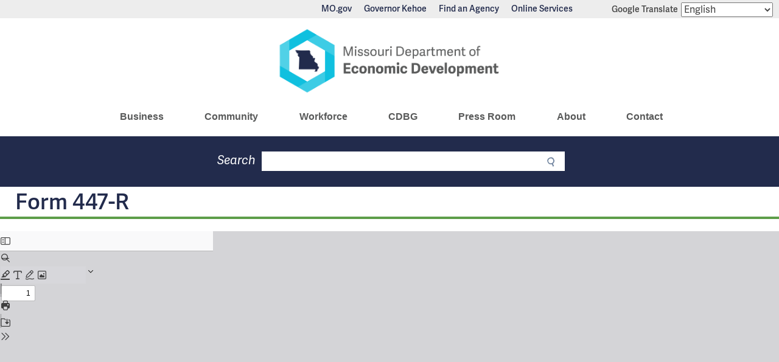

--- FILE ---
content_type: text/html; charset=UTF-8
request_url: https://ded.mo.gov/media/pdf/form-447-r
body_size: 7426
content:
<!DOCTYPE html>
<html lang="en" dir="ltr">
  <head>
    <meta charset="utf-8" />
<noscript><style>form.antibot * :not(.antibot-message) { display: none !important; }</style>
</noscript><link rel="canonical" href="https://ded.mo.gov/media/pdf/form-447-r" />
<meta name="Generator" content="Drupal 10 (https://www.drupal.org)" />
<meta name="MobileOptimized" content="width" />
<meta name="HandheldFriendly" content="true" />
<meta name="viewport" content="width=device-width, initial-scale=1.0" />
<style>h1.heading-size-14px {
  font-size: 14px;
}
h2.heading-size-14px {
  font-size: 14px;
}
h3.heading-size-14px {
  font-size: 14px;
}
h4.heading-size-14px {
  font-size: 14px;
}
h5.heading-size-14px {
  font-size: 14px;
}
h6.heading-size-14px {
  font-size: 14px;
}
h1.heading-size-16px {
  font-size: 16px;
}
h2.heading-size-16px {
  font-size: 16px;
}
h3.heading-size-16px {
  font-size: 16px;
}
h4.heading-size-16px {
  font-size: 16px;
}
h5.heading-size-16px {
  font-size: 16px;
}
h6.heading-size-16px {
  font-size: 16px;
}
h1.heading-size-18px {
  font-size: 18px;
}
h2.heading-size-18px {
  font-size: 18px;
}
h3.heading-size-18px {
  font-size: 18px;
}
h4.heading-size-18px {
  font-size: 18px;
}
h5.heading-size-18px {
  font-size: 18px;
}
h6.heading-size-18px {
  font-size: 18px;
}
h1.heading-size-20px {
  font-size: 20px;
}
h2.heading-size-20px {
  font-size: 20px;
}
h3.heading-size-20px {
  font-size: 20px;
}
h4.heading-size-20px {
  font-size: 20px;
}
h5.heading-size-20px {
  font-size: 20px;
}
h6.heading-size-20px {
  font-size: 20px;
}
h1.heading-size-24px {
  font-size: 24px;
}
h2.heading-size-24px {
  font-size: 24px;
}
h3.heading-size-24px {
  font-size: 24px;
}
h4.heading-size-24px {
  font-size: 24px;
}
h5.heading-size-24px {
  font-size: 24px;
}
h6.heading-size-24px {
  font-size: 24px;
}
h1.heading-size-28px {
  font-size: 28px;
}
h2.heading-size-28px {
  font-size: 28px;
}
h3.heading-size-28px {
  font-size: 28px;
}
h4.heading-size-28px {
  font-size: 28px;
}
h5.heading-size-28px {
  font-size: 28px;
}
h6.heading-size-28px {
  font-size: 28px;
}
h1.heading-size-32px {
  font-size: 32px;
}
h2.heading-size-32px {
  font-size: 32px;
}
h3.heading-size-32px {
  font-size: 32px;
}
h4.heading-size-32px {
  font-size: 32px;
}
h5.heading-size-32px {
  font-size: 32px;
}
h6.heading-size-32px {
  font-size: 32px;
}
h1.heading-size-40px {
  font-size: 40px;
}
h2.heading-size-40px {
  font-size: 40px;
}
h3.heading-size-40px {
  font-size: 40px;
}
h4.heading-size-40px {
  font-size: 40px;
}
h5.heading-size-40px {
  font-size: 40px;
}
h6.heading-size-40px {
  font-size: 40px;
}
h1.heading-size-48px {
  font-size: 48px;
}
h2.heading-size-48px {
  font-size: 48px;
}
h3.heading-size-48px {
  font-size: 48px;
}
h4.heading-size-48px {
  font-size: 48px;
}
h5.heading-size-48px {
  font-size: 48px;
}
h6.heading-size-48px {
  font-size: 48px;
}
</style>
<link rel="icon" href="/sites/g/files/zuston466/themes/site/ded_2022/favicon.ico" type="image/vnd.microsoft.icon" />

    <title>Form 447-R | Department of Economic Development</title>
    <link rel="stylesheet" media="all" href="/sites/g/files/zuston466/files/css/css_Ikdp8VCDDHtP3Z0KvxEK-eJYpr87l7rRQxol_J_OSNA.css?delta=0&amp;language=en&amp;theme=ded_2022&amp;include=[base64]" />
<link rel="stylesheet" media="all" href="/sites/g/files/zuston466/files/css/css_fLHrDHLf_dluDOyvGxNzPzgOdBomx33_s2bVNa6F1h4.css?delta=1&amp;language=en&amp;theme=ded_2022&amp;include=[base64]" />
<link rel="stylesheet" media="all" href="https://use.typekit.net/fwt8yeb.css" />
<link rel="stylesheet" media="all" href="/sites/g/files/zuston466/files/css/css_NYD7NsAfvwKuFkdBQx-hScpi0wm1SXFZB_aKWa97zvg.css?delta=3&amp;language=en&amp;theme=ded_2022&amp;include=[base64]" />

    <script type="application/json" data-drupal-selector="drupal-settings-json">{"path":{"baseUrl":"\/","pathPrefix":"","currentPath":"media\/4161","currentPathIsAdmin":false,"isFront":false,"currentLanguage":"en"},"pluralDelimiter":"\u0003","suppressDeprecationErrors":true,"ajaxPageState":{"libraries":"[base64]","theme":"ded_2022","theme_token":null},"ajaxTrustedUrl":{"form_action_p_pvdeGsVG5zNF_XLGPTvYSKCf43t8qZYSwcfZl2uzM":true},"gtag":{"tagId":"G-PEBJMN42L6","consentMode":false,"otherIds":[],"events":[],"additionalConfigInfo":[]},"clientside_validation_jquery":{"validate_all_ajax_forms":2,"force_validate_on_blur":true,"force_html5_validation":false,"messages":{"required":"This field is required.","remote":"Please fix this field.","email":"Please enter a valid email address.","url":"Please enter a valid URL.","date":"Please enter a valid date.","dateISO":"Please enter a valid date (ISO).","number":"Please enter a valid number.","digits":"Please enter only digits.","equalTo":"Please enter the same value again.","maxlength":"Please enter no more than {0} characters.","minlength":"Please enter at least {0} characters.","rangelength":"Please enter a value between {0} and {1} characters long.","range":"Please enter a value between {0} and {1}.","max":"Please enter a value less than or equal to {0}.","min":"Please enter a value greater than or equal to {0}.","step":"Please enter a multiple of {0}."}},"data":{"extlink":{"extTarget":true,"extTargetAppendNewWindowDisplay":true,"extTargetAppendNewWindowLabel":"(opens in a new window)","extTargetNoOverride":false,"extNofollow":false,"extTitleNoOverride":false,"extNoreferrer":false,"extFollowNoOverride":false,"extClass":"ext","extLabel":"(link is external)","extImgClass":false,"extSubdomains":true,"extExclude":"(mo\\.gov)|(state\\.mo\\.us)","extInclude":"","extCssExclude":"","extCssInclude":"","extCssExplicit":"","extAlert":true,"extAlertText":"You are currently exiting to a site that is not part of the government (.gov) domain. Web sites are places where diverse groups of people interact, so please be aware that you will be subject to a wide variety of experiences beyond our control. Always use good judgment when using these platforms and when following links to other web sites. Click OK to continue.","extHideIcons":false,"mailtoClass":"mailto","telClass":"","mailtoLabel":"(link sends email)","telLabel":"(link is a phone number)","extUseFontAwesome":false,"extIconPlacement":"append","extPreventOrphan":false,"extFaLinkClasses":"fa fa-external-link","extFaMailtoClasses":"fa fa-envelope-o","extAdditionalLinkClasses":"","extAdditionalMailtoClasses":"","extAdditionalTelClasses":"","extFaTelClasses":"fa fa-phone","allowedDomains":null,"extExcludeNoreferrer":""}},"ckeditorAccordion":{"accordionStyle":{"collapseAll":1,"keepRowsOpen":0,"animateAccordionOpenAndClose":1,"openTabsWithHash":1,"allowHtmlInTitles":0}},"blazy":{"loadInvisible":false,"offset":100,"saveViewportOffsetDelay":50,"validateDelay":25,"container":"","loader":true,"unblazy":false,"visibleClass":false},"blazyIo":{"disconnect":false,"rootMargin":"0px","threshold":[0,0.25,0.5,0.75,1]},"splide":{"defaults":{"destroy":false,"type":"slide","rewind":false,"rewindByDrag":false,"speed":400,"rewindSpeed":0,"waitForTransition":false,"width":0,"height":0,"fixedWidth":0,"fixedHeight":0,"heightRatio":0,"autoWidth":false,"autoHeight":false,"perPage":1,"perMove":0,"clones":0,"cloneStatus":true,"start":0,"focus":0,"gap":0,"easing":"cubic-bezier(.42,.65,.27,.99)","arrows":true,"arrowPath":"","pagination":true,"paginationKeyboard":true,"paginationDirection":"ltr","omitEnd":false,"autoplay":false,"interval":5000,"pauseOnHover":true,"pauseOnFocus":true,"progress":false,"resetProgress":true,"keyboard":false,"drag":true,"snap":false,"noDrag":"","dragMinThreshold":10,"flickVelocityThreshold":0.59999999999999998,"flickPower":600,"flickMaxPages":1,"direction":"ltr","cover":false,"mediaQuery":"max","slideFocus":false,"focusableNodes":"a, button, textarea, input, select, iframe","isNavigation":false,"trimSpace":true,"live":true,"updateOnMove":false,"autoScroll":false,"intersection":false,"video":false,"down":false,"fullscreen":false,"randomize":false,"wheel":false,"releaseWheel":false,"wheelSleep":0,"wheelMinThreshold":0,"zoom":false,"animation":""},"extras":{"destroy":false,"rewind":false,"speed":400,"width":0,"height":0,"fixedWidth":0,"fixedHeight":0,"heightRatio":0,"perPage":1,"perMove":0,"clones":0,"focus":0,"gap":0,"padding":"","easing":"cubic-bezier(.42,.65,.27,.99)","arrows":true,"pagination":true,"drag":true,"snap":false,"direction":"ltr","keyboard":true,"trimSpace":true},"resets":{"arrows":false,"autoplay":false,"drag":false,"pagination":false,"perPage":1,"perMove":1,"progress":false,"start":0,"type":"fade"}},"user":{"uid":0,"permissionsHash":"3fd92f8af6242c196341ae6ae0cd4d6c7dd5b7bd2065ec9630c45daf82f7041c"}}</script>
<script src="/sites/g/files/zuston466/files/js/js_TvdeV0zObfXsUwIR2XeEtu5j-ce4FqVmmFn9OKyKFLI.js?scope=header&amp;delta=0&amp;language=en&amp;theme=ded_2022&amp;include=[base64]"></script>
<script src="https://use.fontawesome.com/releases/v6.4.0/js/all.js" defer crossorigin="anonymous"></script>
<script src="https://use.fontawesome.com/releases/v6.4.0/js/v4-shims.js" defer crossorigin="anonymous"></script>
<script src="/modules/contrib/google_tag/js/gtag.js?t9btli"></script>

  </head>
  <body class="ded_2022/Qualtricsxm.js theme--ded-2022 base-theme--classy path--media path--media--pdf path--media--pdf--form-447-r page--media--pdf--form-447-r no-sidebars path-media">
        <a href="#main-content" class="visually-hidden focusable skip-link">
      Skip to main content
    </a>
    
      <div class="dialog-off-canvas-main-canvas" data-off-canvas-main-canvas>
    <div class="layout-container">

  <header role="banner">
    <div class="header-content">
      <div class="utility-wrapper">
          <div class="region region-utility-menu">
    <nav role="navigation" aria-labelledby="block-ded-2022-utilitybar-menu" id="block-ded-2022-utilitybar" class="block block-menu navigation menu--utility-bar">
            
  <h2 class="visually-hidden" id="block-ded-2022-utilitybar-menu">Utility Bar</h2>
  

        
      <ul class="menu menu--utility-bar nav">
                        <li class="item--mogov">
        <a href="https://mo.gov/">MO.gov</a>
                  </li>
                        <li class="item--governor-kehoe">
        <a href="https://governor.mo.gov/">Governor Kehoe</a>
                  </li>
                        <li class="item--find-an-agency">
        <a href="https://mo.gov/search-results?mode=state_agencies">Find an Agency</a>
                  </li>
                        <li class="item--online-services">
        <a href="https://mo.gov/search-results?mode=online_services">Online Services</a>
                  </li>
        </ul>
  

  </nav>
<div id="block-gtranslate" class="block block-gtranslate block-gtranslate-block">
  
      <h2>Google Translate</h2>
    
      
<div class="gtranslate_wrapper"></div><script>window.gtranslateSettings = {"switcher_horizontal_position":"left","switcher_vertical_position":"bottom","horizontal_position":"inline","vertical_position":"inline","float_switcher_open_direction":"top","switcher_open_direction":"bottom","default_language":"en","native_language_names":1,"detect_browser_language":0,"add_new_line":1,"select_language_label":"Select Language","flag_size":32,"flag_style":"2d","globe_size":60,"alt_flags":[],"wrapper_selector":".gtranslate_wrapper","url_structure":"none","custom_domains":null,"languages":["en","ar","bg","zh-CN","zh-TW","hr","cs","da","nl","fi","fr","de","el","hi","it","ja","ko","no","pl","pt","ro","ru","es","sv","ca","tl","iw","id","lv","lt","sr","sk","sl","uk","vi","sq","et","gl","hu","mt","th","tr","fa","af","ms","sw","ga","cy","be","is","mk","yi","hy","az","eu","ka","ht","ur","bn","bs","ceb","eo","gu","ha","hmn","ig","jw","kn","km","lo","la","mi","mr","mn","ne","pa","so","ta","te","yo","zu"],"custom_css":""}</script><script>(function(){var js = document.createElement('script');js.setAttribute('src', '/modules/contrib/gtranslate/js/dropdown.js');js.setAttribute('data-gt-orig-url', '/media/pdf/form-447-r');js.setAttribute('data-gt-orig-domain', 'ded.mo.gov');document.body.appendChild(js);})();</script>
  </div>

  </div>

      </div>    
        <div class="region region-branding">
    <div id="block-ded-2022-site-branding" role="banner" aria-label="Branding" class="block block-system block-system-branding-block">
  
    
        <a href="https://ded.mo.gov" title="Home" rel="home" class="site-logo">
      <img src="/sites/g/files/zuston466/themes/site/ded_2022/logo.png" alt="Home" />
    </a>
      </div>

  </div>

        <div class="region region-primary-menu">
    
  <input class="side-menu" type="checkbox" id="side-menu"/>
  <label class="hamb" for="side-menu"><span class="hamb-line">&nbsp;</span></label>

<nav role="navigation" aria-labelledby="block-ded-2022-main-navigation-menu" id="block-ded-2022-main-navigation" class="block block-menu navigation menu--main">
            
  <h2 class="visually-hidden" id="block-ded-2022-main-navigation-menu">Main Navigation</h2>
  

        
      <ul class="menu menu--main item-- nav navbar-nav">
                        <li class="item--business">
        <a href="/business" data-drupal-link-system-path="node/386">Business</a>
                  </li>
                        <li class="item--community">
        <a href="/community" data-drupal-link-system-path="node/391">Community</a>
                  </li>
                        <li class="item--workforce">
        <a href="/workforce" data-drupal-link-system-path="node/3091">Workforce</a>
                  </li>
                        <li class="item--cdbg">
        <a href="/programs/community/community-development-block-grants" data-drupal-link-system-path="node/4141">CDBG</a>
                  </li>
                        <li class="item--press-room">
        <a href="/press-room" data-drupal-link-system-path="node/3096">Press Room</a>
                  </li>
                        <li class="item--about">
        <a href="/about" data-drupal-link-system-path="node/381">About</a>
                  </li>
                        <li class="item--contact">
        <a href="/contact" data-drupal-link-system-path="node/4286">Contact</a>
                  </li>
        </ul>
  

  </nav>

  </div>

      <div class="search-area container-fluid">
          <div class="region region-search-keywords">
    <div class="searchapp-form block block-mogov-searchapp block-searchapp-block" data-drupal-selector="searchapp-form" id="block-ded-2022-searchappform" role="search" aria-label="Search">
  
    
      <form action="/media/pdf/form-447-r" method="post" id="searchapp-form" accept-charset="UTF-8">
  <div class="js-form-item form-item js-form-type-search form-type-search js-form-item-search form-item-search">
      <label for="edit-search">Search</label>
        <input placeholder="" data-drupal-selector="edit-search" data-msg-maxlength="Search field has a maximum length of 128." type="search" id="edit-search" name="search" value="" size="60" maxlength="128" class="form-search" />

        </div>
<input data-drupal-selector="edit-submit-searchapp" type="submit" id="edit-submit-searchapp" name="op" value="Submit" class="button js-form-submit form-submit" />
<input autocomplete="off" data-drupal-selector="form-6u7otsdezo6vmlgy8aiywa9axhkrzndlpzln-eglrh8" type="hidden" name="form_build_id" value="form-6U7otsDeZo6vmLgY8Aiywa9axHkrzNDlpzln_EglRh8" />
<input data-drupal-selector="edit-searchapp-form" type="hidden" name="form_id" value="searchapp_form" />

</form>

  </div>

  </div>

      </div>
      <div class="secondary-menu-area container-fluid">
        
      </div>
    </div>
  </header>
  
      
    

  

  

  

  <main role="main">

    <div class="layout-content">
      <a id="main-content" tabindex="-1"></a>        <div class="region region-content">
    <div data-drupal-messages-fallback class="hidden"></div><div id="block-ded-2022-page-title" class="block block-core block-page-title-block">
  
    
      
  <h1 class="page-title">Form 447-R</h1>


  </div>
<div id="block-ded-2022-content" class="block block-system block-system-main-block">
  
    
      <article class="media media--type-pdf media--view-mode-full">
  
      
            <div class="field field--name-field-media-file field--type-file field--label-hidden field__item"><iframe  class="pdf" webkitallowfullscreen="" mozallowfullscreen="" allowfullscreen="" frameborder="no" width="100%" height="750px" src="/themes/common-assets/pdf-viewer/viewer.html?file=https%3A%2F%2Fded.mo.gov%2Fsites%2Fg%2Ffiles%2Fzuston466%2Ffiles%2Fmedia%2Fpdf%2F2025%2F11%2FBrownfield-Form447R.pdf" data-src="https://ded.mo.gov/sites/g/files/zuston466/files/media/pdf/2025/11/Brownfield-Form447R.pdf" title="Brownfield-Form447R.pdf"></iframe>
</div>
      
  </article>

  </div>

  </div>

    </div>
    
    
  </main>

      <footer role="contentinfo">
                <div class="region region-footer-top">
    <nav role="navigation" aria-labelledby="block-ded-2022-socialtoolbar-footer-menu" id="block-ded-2022-socialtoolbar-footer" class="block block-menu navigation menu--social-toolbar">
            
  <h2 class="visually-hidden" id="block-ded-2022-socialtoolbar-footer-menu">Social toolbar (footer)</h2>
  

        
              <ul class="menu nav">
                            <li class="item--like-us-on-facebook text-hide">
        <a href="https://www.facebook.com/MissouriDepartmentofEconomicDevelopment/" title="Like us on Facebook">Like us on Facebook</a>
                  </li>
                        <li class="item--follow-us-on-twitter text-hide">
        <a href="https://twitter.com/MoEcoDevo" title="Follow us on Twitter">Follow us on Twitter</a>
                  </li>
                        <li class="item--follow-us-on-linkedin text-hide">
        <a href="https://www.linkedin.com/company/missouri-department-of-economic-development" title="Follow us on Linkedin">Follow us on Linkedin</a>
                  </li>
                        <li class="item--listen-to-us-on-apple-podcast text-hide">
        <a href="https://podcasts.apple.com/us/podcast/inside-ecodevo/id1641568826">Listen to Us on Apple Podcast</a>
                  </li>
                        <li class="item--email-us text-hide">
        <a href="mailto:ecodev@ded.mo.gov" title="Email us">Email us</a>
                  </li>
                        <li class="item--watch-videos-on-youtube text-hide">
        <a href="https://www.youtube.com/@MoEcoDevo">Watch Videos on Youtube</a>
                  </li>
        </ul>
  


  </nav>

  </div>

                      <div class="region region-footer-middle">
    <div id="block-our-partners" class="block-our-partners block block-entity-block block-entity-blocknode">
  
    
      
<article class="node node--type-partner-carousel node--view-mode-default">

  
      <h2>
      <a href="/our-partners" rel="bookmark"><span class="field field--name-title field--type-string field--label-hidden">Our Partners</span>
</a>
    </h2>
    

  
  <div class="node__content">
    <div class="splide splide--default blazy splide--field splide--field-slides splide--field-slides--default splide--skin--default splide--optionset--carousel-horizontal splide--loop is-carousel is-autoplay is-paginated" data-blazy="" id="splide-ab7d297e9fc" data-splide="{&quot;count&quot;:9,&quot;total&quot;:9,&quot;type&quot;:&quot;loop&quot;,&quot;speed&quot;:500,&quot;waitForTransition&quot;:true,&quot;perPage&quot;:5,&quot;clones&quot;:3,&quot;autoplay&quot;:true,&quot;interval&quot;:3000,&quot;keyboard&quot;:true,&quot;dragMinThreshold&quot;:15,&quot;mediaQuery&quot;:&quot;min&quot;,&quot;slideFocus&quot;:true,&quot;swipeDistanceThreshold&quot;:150}"><div class="splide__slider">    <div class="splide__track">
      <ul class="splide__list splide__list--loop"><li class="splide__slide slide slide--0">        <div class="paragraph paragraph--type--carousel-slide paragraph--view-mode--default">
          
      <div class="field field--name-field-slide-image field--type-entity-reference field--label-hidden field__items">
              <div class="field__item"><article class="media media--type-image media--view-mode-default">
      
          <a href="https://mdfb.org/">
            <div class="field field--name-field-media-image field--type-image field--label-hidden field__item">  <img loading="lazy" src="/sites/g/files/zuston466/files/styles/original/public/media/image/2022/11/MDFB-logo.png?itok=pXYcFnbD" width="400" height="250" alt="Missouri Development Finance Board (MDFB)" class="image-style-original" />


</div>
      </a>
      </article>
</div>
          </div>
  
      </div>
</li><li class="splide__slide slide slide--1">        <div class="paragraph paragraph--type--carousel-slide paragraph--view-mode--default">
          
      <div class="field field--name-field-slide-image field--type-entity-reference field--label-hidden field__items">
              <div class="field__item"><article class="media media--type-image media--view-mode-default">
      
          <a href="https://mhdc.com/">
            <div class="field field--name-field-media-image field--type-image field--label-hidden field__item">  <img loading="lazy" src="/sites/g/files/zuston466/files/styles/original/public/media/image/2022/11/mhdc-logo.png?itok=CW2x8VUQ" width="400" height="250" alt="Missouri Housing Development Commission (MHDC)" class="image-style-original" />


</div>
      </a>
      </article>
</div>
          </div>
  
      </div>
</li><li class="splide__slide slide slide--2">        <div class="paragraph paragraph--type--carousel-slide paragraph--view-mode--default">
          
      <div class="field field--name-field-slide-image field--type-entity-reference field--label-hidden field__items">
              <div class="field__item"><article class="media media--type-image media--view-mode-default">
      
          <a href="https://serv.mo.gov">
            <div class="field field--name-field-media-image field--type-image field--label-hidden field__item">  <img loading="lazy" src="/sites/g/files/zuston466/files/styles/original/public/media/image/2025/01/ServMO-Logo-White_0.png?itok=D8KyoH_N" width="1943" height="925" alt="ServMO Logo" class="image-style-original" />


</div>
      </a>
      </article>
</div>
          </div>
  
      </div>
</li><li class="splide__slide slide slide--3">        <div class="paragraph paragraph--type--carousel-slide paragraph--view-mode--default">
          
      <div class="field field--name-field-slide-image field--type-entity-reference field--label-hidden field__items">
              <div class="field__item"><article class="media media--type-image media--view-mode-default">
      
          <a href="https://military.ded.mo.gov/">
            <div class="field field--name-field-media-image field--type-image field--label-hidden field__item">  <img loading="lazy" src="/sites/g/files/zuston466/files/styles/original/public/media/image/2022/11/mo-military-advocate_logo.png?itok=KmAHNudo" width="400" height="250" alt="Missouri Military Advocate" class="image-style-original" />


</div>
      </a>
      </article>
</div>
          </div>
  
      </div>
</li><li class="splide__slide slide slide--4">        <div class="paragraph paragraph--type--carousel-slide paragraph--view-mode--default">
          
      <div class="field field--name-field-slide-image field--type-entity-reference field--label-hidden field__items">
              <div class="field__item"><article class="media media--type-image media--view-mode-default">
      
          <a href="https://www.missouripartnership.com/">
            <div class="field field--name-field-media-image field--type-image field--label-hidden field__item">  <img loading="lazy" src="/sites/g/files/zuston466/files/styles/original/public/media/image/2022/11/mo-partnership-logo.png?itok=XgDJayjS" width="400" height="250" alt="Missouri Partnership" class="image-style-original" />


</div>
      </a>
      </article>
</div>
          </div>
  
      </div>
</li><li class="splide__slide slide slide--5">        <div class="paragraph paragraph--type--carousel-slide paragraph--view-mode--default">
          
      <div class="field field--name-field-slide-image field--type-entity-reference field--label-hidden field__items">
              <div class="field__item"><article class="media media--type-image media--view-mode-default">
      
          <a href="https://www.missouritechnology.com/">
            <div class="field field--name-field-media-image field--type-image field--label-hidden field__item">  <img loading="lazy" src="/sites/g/files/zuston466/files/styles/original/public/media/image/2022/11/mo-tech-corp_logo.png?itok=FSiITAXA" width="400" height="250" alt="Missouri Technology Corporation" class="image-style-original" />


</div>
      </a>
      </article>
</div>
          </div>
  
      </div>
</li><li class="splide__slide slide slide--6">        <div class="paragraph paragraph--type--carousel-slide paragraph--view-mode--default">
          
      <div class="field field--name-field-slide-image field--type-entity-reference field--label-hidden field__items">
              <div class="field__item"><article class="media media--type-image media--view-mode-default">
      
          <a href="https://missourionestart.com/">
            <div class="field field--name-field-media-image field--type-image field--label-hidden field__item">  <img loading="lazy" src="/sites/g/files/zuston466/files/styles/original/public/media/image/2022/11/one-start_logo.png?itok=Q0J6umw7" width="400" height="250" alt="Missouri One Start" class="image-style-original" />


</div>
      </a>
      </article>
</div>
          </div>
  
      </div>
</li><li class="splide__slide slide slide--7">        <div class="paragraph paragraph--type--carousel-slide paragraph--view-mode--default">
          
      <div class="field field--name-field-slide-image field--type-entity-reference field--label-hidden field__items">
              <div class="field__item"><article class="media media--type-image media--view-mode-default">
      
          <a href="https://www.visitmo.com/">
            <div class="field field--name-field-media-image field--type-image field--label-hidden field__item">  <img loading="lazy" src="/sites/g/files/zuston466/files/styles/original/public/media/image/2022/11/visitmo_logo.png?itok=KOOTfuxQ" width="400" height="250" alt="Visit Missouri" class="image-style-original" />


</div>
      </a>
      </article>
</div>
          </div>
  
      </div>
</li><li class="splide__slide slide slide--8">        <div class="paragraph paragraph--type--carousel-slide paragraph--view-mode--default">
          
      <div class="field field--name-field-slide-image field--type-entity-reference field--label-hidden field__items">
              <div class="field__item"><article class="media media--type-image media--view-mode-default">
      
          
            <div class="field field--name-field-media-image field--type-image field--label-hidden field__item">  <img loading="lazy" src="/sites/g/files/zuston466/files/styles/original/public/media/image/2025/01/Women%27s%20Council%20Logo.png?itok=88WDqv-1" width="1197" height="548" alt="Missouri Women&#039;s Council" class="image-style-original" />


</div>
      
      </article>
</div>
          </div>
  
      </div>
</li></ul>
    </div>
  
        <button class="splide__toggle" type="button" aria-controls="toggle-track" aria-label="Pause autoplay">
        <svg class="splide__toggle__play" viewBox="0 0 24 24" xmlns="http://www.w3.org/2000/svg"><path d="m22 12-20 11v-22l10 5.5z"></path></svg>
        <svg class="splide__toggle__pause" viewBox="0 0 24 24" xmlns="http://www.w3.org/2000/svg"><path d="m2 1v22h7v-22zm13 0v22h7v-22z"></path></svg>
      </button>
    </div>    <div class="splide__arrows"></div>      <ul class="splide__pagination"></ul>
  </div>

  </div>

</article>

  </div>

  </div>

                      <div class="region region-footer-bottom">
    
<section id="block-ded-2022-leadership" class="block-block-content-leadership block block-block-content block-block-content844c49cf-d256-42b8-affc-e0a3e81026ca clearfix leadership">
  
    

  
    <p>
      <a href="https://governor.mo.gov/" class="gov">Governor<br>Mike Kehoe</a>
    </p>
    <p class="mogov">
      <a href="https://mo.gov/" title="MO.gov | Official State of Missouri Website" class="state"><span class="hide">MO.gov State of Missouri</span></a>
    </p>
          <p class="donate_life"><a href="https://donatelifemissouri.org/" class="life text-hide" title="Click here to Save a Life">Click here to Save a Life</a></p>
        <p>
      <a href="/about" class="agency">Director<br>Michelle Hataway</a>
    </p>
  </section>

<nav role="navigation" aria-labelledby="block-ded-2022-footer-menu" id="block-ded-2022-footer" class="block block-menu navigation menu--footer">
            
  <h2 class="visually-hidden" id="block-ded-2022-footer-menu">Footer menu</h2>
  

        
      <ul class="menu menu--footer nav">
                        <li class="item--privacy-policy">
        <a href="https://mo.gov/privacy-policy">Privacy Policy</a>
                  </li>
                        <li class="item--accessibility">
        <a href="https://mo.gov/accessibility">Accessibility</a>
                  </li>
                        <li class="item--contact-us">
        <a href="/contact" data-drupal-link-system-path="node/4286">Contact Us</a>
                  </li>
                        <li class="item--proposed-rules">
        <a href="/proposed-rules" data-drupal-link-system-path="node/4581">Proposed Rules</a>
                  </li>
                        <li class="item--e-commerce">
        <a href="https://magic.collectorsolutions.com/magic-ui/Login/mo-economic-development">E-Commerce</a>
                  </li>
                        <li class="item--bid-opportunities">
        <a href="/bid-opportunities" data-drupal-link-system-path="node/4151">Bid Opportunities</a>
                  </li>
                        <li class="item--reporting">
        <a href="/reporting" data-drupal-link-system-path="node/4156">Reporting</a>
                  </li>
        </ul>
  

  </nav>

  </div>

          </footer>
  
</div>
  </div>

    
    <script src="/sites/g/files/zuston466/files/js/js_4ekpEtNNrwJso_xjvgIgS7t3IiExve3QDtj6VutwbJA.js?scope=footer&amp;delta=0&amp;language=en&amp;theme=ded_2022&amp;include=[base64]"></script>
<script src="/modules/contrib/ckeditor_accordion/js/accordion.frontend.min.js?t9btli"></script>
<script src="/sites/g/files/zuston466/files/js/js_jN2Wp69Csjscz2PK5jZNweyp59IRb0REy4BtwGlfdVs.js?scope=footer&amp;delta=2&amp;language=en&amp;theme=ded_2022&amp;include=[base64]"></script>

  <script type="text/javascript" src="/_Incapsula_Resource?SWJIYLWA=719d34d31c8e3a6e6fffd425f7e032f3&ns=2&cb=1522698811" async></script></body>
</html>


--- FILE ---
content_type: application/javascript
request_url: https://ded.mo.gov/_Incapsula_Resource?SWJIYLWA=719d34d31c8e3a6e6fffd425f7e032f3&ns=2&cb=1522698811
body_size: 22092
content:
var _0x4ec6=['\x61\x30\x58\x43\x6a\x41\x3d\x3d','\x77\x34\x70\x7a\x77\x6f\x67\x3d','\x77\x35\x56\x74\x77\x72\x77\x3d','\x42\x63\x4f\x68\x77\x35\x52\x46\x62\x48\x77\x3d','\x77\x37\x56\x72\x77\x71\x6e\x44\x6b\x67\x3d\x3d','\x65\x63\x4b\x51\x59\x73\x4f\x46','\x77\x36\x50\x43\x6f\x38\x4b\x43','\x77\x35\x62\x43\x73\x38\x4b\x2b\x77\x34\x2f\x44\x69\x73\x4f\x4b','\x77\x37\x64\x75\x66\x41\x3d\x3d','\x63\x4d\x4b\x58\x61\x73\x4f\x5a\x58\x47\x70\x69\x66\x54\x78\x41','\x77\x36\x5a\x32\x77\x72\x76\x44\x69\x41\x72\x44\x68\x32\x74\x47\x77\x34\x52\x52','\x77\x36\x48\x44\x6a\x4d\x4b\x35','\x77\x36\x6c\x37\x77\x72\x54\x44\x6e\x54\x33\x44\x67\x41\x3d\x3d','\x58\x4d\x4f\x4a\x61\x4d\x4f\x4e\x77\x34\x73\x4c\x56\x7a\x30\x3d','\x48\x73\x4b\x43\x77\x37\x49\x46','\x77\x71\x74\x4f\x52\x51\x3d\x3d','\x77\x6f\x2f\x44\x68\x6a\x6b\x3d','\x77\x34\x4d\x48\x50\x38\x4b\x71\x77\x35\x6b\x51\x77\x6f\x72\x43\x75\x41\x3d\x3d','\x57\x63\x4b\x56\x57\x41\x3d\x3d','\x77\x36\x76\x43\x74\x41\x6f\x3d','\x41\x38\x4b\x57\x77\x37\x45\x3d','\x77\x34\x52\x4a\x77\x71\x34\x3d','\x54\x58\x38\x4c','\x77\x34\x78\x70\x4a\x51\x3d\x3d','\x77\x34\x70\x33\x49\x41\x3d\x3d','\x49\x63\x4b\x51\x59\x51\x3d\x3d','\x77\x36\x50\x43\x71\x38\x4f\x75\x77\x6f\x49\x3d','\x77\x35\x52\x43\x57\x77\x3d\x3d','\x77\x35\x77\x43\x61\x63\x4b\x53\x4b\x47\x34\x3d','\x77\x72\x33\x43\x76\x6a\x67\x4b\x62\x4d\x4f\x64\x77\x34\x7a\x43\x74\x38\x4b\x41\x52\x67\x3d\x3d','\x77\x35\x33\x43\x6d\x63\x4b\x2b','\x77\x36\x4d\x65\x77\x70\x56\x68\x77\x34\x4c\x44\x70\x78\x37\x43\x74\x63\x4b\x43\x55\x33\x67\x34\x4f\x38\x4b\x35\x49\x4d\x4f\x2f\x77\x72\x34\x39\x77\x36\x50\x44\x6c\x6c\x72\x43\x6d\x78\x48\x43\x6a\x6d\x58\x43\x6e\x54\x55\x49','\x65\x38\x4b\x79\x77\x70\x6c\x5a\x49\x67\x3d\x3d','\x77\x35\x77\x72\x53\x51\x3d\x3d','\x77\x35\x68\x39\x59\x77\x3d\x3d','\x64\x38\x4b\x6c\x58\x4d\x4b\x46','\x77\x71\x41\x68\x77\x37\x30\x3d','\x77\x36\x64\x2b\x43\x41\x3d\x3d','\x77\x35\x39\x39\x65\x51\x3d\x3d','\x50\x73\x4b\x76\x5a\x77\x3d\x3d','\x77\x34\x5a\x73\x77\x71\x6b\x3d','\x56\x73\x4b\x6e\x77\x72\x49\x3d','\x77\x36\x39\x78\x77\x72\x50\x44\x6c\x41\x3d\x3d','\x42\x4d\x4f\x70\x77\x6f\x50\x44\x76\x55\x66\x44\x68\x41\x3d\x3d','\x61\x38\x4b\x6c\x65\x41\x3d\x3d','\x59\x33\x77\x75','\x77\x34\x67\x48\x63\x67\x3d\x3d','\x77\x36\x5a\x76\x77\x70\x51\x3d','\x77\x35\x50\x43\x70\x33\x44\x43\x69\x6c\x5a\x6f\x77\x72\x46\x75','\x42\x4d\x4f\x6c\x77\x34\x6f\x3d','\x77\x37\x56\x5a\x64\x77\x3d\x3d','\x77\x70\x74\x67\x4f\x44\x41\x3d','\x77\x71\x7a\x43\x75\x78\x59\x3d','\x77\x34\x46\x35\x66\x47\x59\x3d','\x4c\x63\x4f\x6c\x77\x34\x35\x48','\x77\x34\x6e\x43\x73\x38\x4b\x6b\x77\x37\x7a\x44\x6c\x38\x4f\x50\x42\x41\x3d\x3d','\x77\x37\x72\x43\x75\x69\x77\x3d','\x77\x34\x50\x44\x73\x63\x4b\x4f\x43\x77\x78\x4b\x77\x72\x55\x3d','\x77\x72\x4e\x63\x53\x41\x3d\x3d','\x54\x38\x4f\x4a\x77\x34\x34\x3d','\x77\x6f\x48\x44\x74\x73\x4b\x31\x77\x35\x44\x44\x6a\x73\x4f\x4c\x45\x32\x67\x62\x77\x36\x49\x3d','\x77\x37\x68\x66\x54\x46\x62\x43\x73\x63\x4f\x6e\x63\x55\x58\x43\x73\x41\x56\x30','\x77\x34\x46\x68\x58\x67\x3d\x3d','\x77\x34\x63\x68\x53\x77\x3d\x3d','\x77\x37\x4e\x48\x77\x72\x46\x6c\x77\x35\x4e\x4f','\x5a\x4d\x4b\x6e\x77\x70\x74\x58\x49\x68\x63\x3d','\x77\x71\x37\x43\x6f\x79\x6f\x51','\x77\x72\x49\x70\x77\x37\x48\x43\x67\x77\x6a\x44\x76\x56\x70\x37\x77\x72\x49\x53\x4c\x63\x4f\x49\x77\x36\x76\x43\x72\x4d\x4f\x52\x77\x37\x77\x46\x46\x6c\x76\x44\x6e\x73\x4b\x70\x59\x31\x34\x53\x59\x38\x4f\x4f\x4c\x4d\x4f\x36\x77\x71\x33\x44\x74\x38\x4b\x46\x59\x7a\x72\x43\x74\x73\x4b\x58\x77\x6f\x66\x43\x72\x6b\x5a\x39\x77\x71\x38\x3d','\x77\x6f\x76\x43\x6f\x44\x55\x3d','\x77\x71\x30\x45\x50\x67\x3d\x3d','\x77\x72\x55\x44\x77\x34\x63\x3d','\x77\x70\x58\x44\x6a\x53\x34\x66\x41\x4d\x4f\x73','\x77\x37\x41\x68\x59\x77\x3d\x3d','\x61\x63\x4b\x4c\x77\x70\x4d\x3d','\x63\x4d\x4b\x51\x5a\x63\x4f\x59\x61\x33\x64\x7a\x65\x77\x6c\x62\x62\x41\x3d\x3d','\x77\x35\x51\x43\x5a\x63\x4b\x41\x4f\x32\x46\x59\x56\x77\x3d\x3d','\x77\x72\x34\x49\x58\x31\x33\x44\x76\x38\x4b\x39\x66\x4d\x4b\x59\x77\x35\x37\x43\x76\x32\x77\x3d','\x63\x43\x46\x55\x4d\x58\x33\x44\x75\x68\x62\x43\x69\x67\x3d\x3d','\x77\x70\x48\x43\x6d\x77\x6b\x3d','\x77\x35\x38\x45\x51\x41\x3d\x3d','\x77\x35\x33\x44\x75\x63\x4b\x30','\x77\x72\x56\x75\x4a\x54\x73\x3d','\x77\x35\x59\x76\x54\x55\x64\x37\x53\x38\x4f\x61','\x77\x71\x7a\x43\x68\x6a\x63\x3d','\x77\x72\x46\x30\x41\x79\x76\x43\x72\x54\x6f\x35\x77\x6f\x58\x43\x74\x67\x4c\x44\x72\x54\x72\x43\x69\x51\x3d\x3d','\x77\x6f\x4a\x2f\x50\x54\x64\x56','\x62\x73\x4b\x2f\x56\x38\x4b\x59\x55\x6b\x6f\x3d','\x51\x38\x4b\x48\x77\x70\x67\x3d','\x77\x34\x50\x43\x72\x4d\x4b\x2b\x56\x63\x4f\x64\x55\x77\x3d\x3d','\x77\x35\x51\x79\x55\x47\x42\x6d\x56\x51\x3d\x3d','\x44\x4d\x4b\x68\x77\x34\x45\x3d','\x56\x73\x4b\x6a\x58\x67\x3d\x3d','\x54\x63\x4f\x68\x77\x36\x62\x43\x6d\x68\x48\x43\x6c\x53\x63\x52\x43\x41\x3d\x3d','\x66\x33\x58\x43\x6a\x41\x4c\x44\x75\x63\x4b\x6a','\x77\x34\x72\x43\x6e\x7a\x4d\x3d','\x77\x36\x4c\x43\x6b\x53\x51\x3d','\x4a\x30\x55\x58\x48\x4d\x4f\x51','\x55\x63\x4f\x34\x77\x36\x73\x3d','\x77\x36\x7a\x43\x75\x63\x4b\x68','\x4c\x73\x4b\x5a\x61\x73\x4f\x48\x62\x47\x41\x3d','\x77\x6f\x48\x44\x73\x47\x6b\x3d','\x58\x73\x4b\x36\x52\x41\x3d\x3d','\x77\x37\x41\x6d\x77\x36\x7a\x43\x68\x38\x4f\x4d\x58\x67\x3d\x3d','\x4d\x68\x54\x43\x72\x4d\x4f\x78\x77\x34\x63\x3d','\x56\x6d\x6b\x74','\x77\x70\x2f\x44\x72\x6b\x30\x3d','\x45\x73\x4f\x6f\x77\x6f\x6a\x44\x73\x30\x6a\x44\x69\x4d\x4b\x32\x77\x70\x59\x36','\x77\x70\x4c\x44\x75\x63\x4b\x2f\x4b\x73\x4f\x46\x77\x35\x6f\x3d','\x77\x37\x39\x6b\x64\x67\x3d\x3d','\x4b\x73\x4f\x30\x77\x34\x73\x3d','\x77\x36\x6f\x58\x77\x34\x6f\x33\x77\x35\x76\x43\x73\x67\x76\x44\x6f\x38\x4b\x62\x41\x67\x3d\x3d','\x77\x71\x6e\x43\x76\x78\x51\x3d','\x77\x37\x56\x58\x77\x70\x51\x3d','\x77\x34\x52\x79\x48\x67\x3d\x3d','\x4a\x31\x38\x51\x42\x63\x4f\x5a','\x77\x35\x6c\x39\x42\x38\x4f\x56\x4a\x33\x59\x3d','\x77\x35\x46\x2f\x49\x41\x3d\x3d','\x66\x46\x73\x32','\x5a\x38\x4f\x46\x55\x67\x3d\x3d','\x77\x71\x6b\x49\x59\x6c\x72\x44\x75\x63\x4b\x6d\x5a\x38\x4b\x63','\x77\x70\x38\x47\x46\x41\x3d\x3d','\x77\x71\x44\x44\x75\x7a\x41\x3d','\x45\x38\x4b\x48\x77\x70\x6b\x47\x77\x34\x4c\x43\x6f\x4d\x4b\x45\x4c\x73\x4b\x68\x4a\x63\x4b\x4f\x53\x6e\x50\x44\x72\x56\x31\x49','\x66\x73\x4b\x4e\x58\x58\x5a\x44\x49\x77\x3d\x3d','\x77\x37\x52\x66\x77\x72\x34\x3d','\x53\x6b\x50\x43\x6b\x67\x3d\x3d','\x77\x34\x54\x43\x6b\x38\x4f\x79','\x4d\x33\x63\x36\x77\x34\x2f\x43\x73\x6b\x52\x47\x77\x70\x58\x43\x6c\x4d\x4b\x75\x77\x36\x76\x44\x74\x73\x4f\x51\x45\x63\x4f\x71\x77\x34\x44\x43\x68\x51\x3d\x3d','\x77\x70\x44\x44\x71\x4d\x4f\x4b\x49\x31\x5a\x62\x77\x36\x4c\x44\x73\x6d\x45\x3d','\x77\x35\x50\x43\x75\x4d\x4b\x30\x77\x34\x33\x44\x68\x73\x4f\x74\x42\x77\x3d\x3d','\x77\x72\x4c\x43\x73\x7a\x63\x66\x57\x38\x4f\x61','\x57\x63\x4f\x6e\x58\x77\x3d\x3d','\x77\x70\x6a\x44\x71\x33\x58\x43\x6a\x45\x74\x75\x77\x35\x4d\x6b\x53\x63\x4f\x78\x63\x52\x48\x43\x70\x73\x4b\x55\x77\x6f\x49\x62\x77\x70\x76\x43\x73\x4d\x4f\x41\x77\x6f\x67\x2b\x77\x6f\x56\x51\x51\x53\x66\x44\x73\x58\x74\x32\x77\x34\x55\x32\x41\x41\x59\x6d\x77\x70\x76\x44\x68\x6a\x73\x3d','\x77\x37\x6f\x50\x56\x41\x3d\x3d','\x4c\x33\x34\x68\x77\x34\x2f\x43\x72\x30\x49\x3d','\x43\x38\x4f\x6a\x77\x6f\x4c\x44\x73\x56\x72\x44\x69\x51\x3d\x3d','\x77\x71\x59\x6a\x77\x34\x41\x3d','\x77\x6f\x66\x44\x72\x33\x6f\x3d','\x50\x38\x4b\x4e\x66\x45\x6a\x43\x71\x38\x4b\x4d\x62\x63\x4b\x68\x77\x70\x54\x44\x70\x43\x34\x3d','\x77\x6f\x38\x44\x77\x37\x49\x3d','\x46\x38\x4f\x71\x77\x70\x6e\x44\x73\x55\x66\x44\x6a\x38\x4b\x72','\x65\x43\x46\x59\x49\x32\x37\x44\x74\x51\x3d\x3d','\x77\x35\x30\x64\x53\x63\x4b\x6a\x55\x63\x4f\x6e\x66\x4d\x4f\x41\x77\x36\x59\x3d','\x58\x63\x4b\x55\x77\x70\x51\x42\x77\x35\x67\x3d','\x77\x37\x74\x63\x5a\x48\x63\x34\x52\x47\x73\x3d','\x77\x35\x7a\x43\x76\x38\x4b\x38\x77\x34\x33\x44\x6b\x4d\x4f\x44\x44\x47\x67\x3d','\x4b\x38\x4b\x64\x77\x34\x30\x3d','\x57\x4d\x4f\x4b\x54\x73\x4f\x65\x77\x35\x41\x4d\x53\x67\x3d\x3d','\x5a\x73\x4b\x52\x62\x38\x4f\x4f\x65\x57\x78\x6f\x66\x52\x6b\x3d','\x4f\x38\x4f\x38\x77\x37\x6b\x3d','\x77\x71\x46\x44\x77\x6f\x76\x44\x74\x6a\x76\x43\x6d\x48\x44\x43\x6f\x4d\x4b\x77\x77\x72\x72\x43\x67\x32\x68\x31\x77\x36\x74\x78\x77\x72\x2f\x44\x6e\x4d\x4f\x51\x77\x35\x35\x46\x77\x35\x6a\x44\x68\x4d\x4b\x6f\x77\x71\x62\x43\x6b\x4d\x4b\x55\x4b\x52\x4a\x41\x77\x37\x4a\x46\x53\x63\x4f\x52\x62\x67\x3d\x3d','\x56\x6d\x44\x43\x75\x77\x3d\x3d','\x77\x34\x52\x69\x61\x32\x73\x55\x77\x6f\x68\x65\x4c\x73\x4b\x6c','\x4b\x63\x4b\x49\x5a\x55\x72\x43\x72\x4d\x4b\x44\x58\x38\x4b\x68\x77\x34\x7a\x44\x75\x57\x41\x39\x77\x6f\x55\x74\x77\x71\x49\x78\x77\x72\x4e\x48\x77\x36\x41\x66\x4a\x51\x3d\x3d','\x4c\x73\x4f\x6c\x77\x37\x49\x3d','\x77\x70\x76\x44\x74\x32\x7a\x43\x67\x6c\x59\x3d','\x77\x6f\x35\x49\x66\x52\x67\x37','\x77\x35\x54\x44\x75\x38\x4b\x4b','\x56\x73\x4f\x67\x77\x71\x4c\x43\x6d\x67\x2f\x43\x69\x43\x77\x61\x47\x44\x74\x4b\x77\x71\x34\x3d','\x77\x35\x52\x52\x58\x51\x3d\x3d','\x77\x35\x78\x32\x44\x63\x4f\x58\x4b\x31\x45\x2f','\x77\x70\x6a\x44\x73\x6e\x50\x43\x67\x77\x3d\x3d','\x5a\x43\x68\x44\x49\x33\x50\x44\x73\x77\x41\x3d','\x77\x36\x51\x66\x56\x77\x3d\x3d','\x77\x36\x68\x39\x77\x70\x59\x3d','\x77\x35\x42\x4b\x77\x6f\x30\x3d','\x77\x34\x72\x43\x75\x73\x4b\x6c\x77\x34\x2f\x44\x6c\x38\x4f\x4d\x50\x6d\x67\x51\x77\x71\x74\x46\x77\x71\x58\x43\x6a\x43\x4d\x67\x77\x6f\x51\x59\x77\x71\x78\x4a\x5a\x31\x77\x3d','\x77\x34\x6a\x44\x73\x63\x4b\x55\x4f\x42\x46\x50','\x77\x35\x76\x43\x76\x63\x4f\x49','\x77\x35\x2f\x43\x70\x63\x4b\x6c\x56\x63\x4f\x41\x56\x55\x33\x44\x73\x73\x4f\x63\x65\x73\x4f\x35\x58\x57\x6e\x44\x68\x33\x58\x43\x74\x41\x45\x51\x77\x35\x64\x51\x4c\x63\x4f\x79\x62\x78\x64\x38\x46\x67\x3d\x3d','\x57\x4d\x4b\x55\x65\x67\x3d\x3d','\x77\x70\x35\x6e\x4b\x77\x3d\x3d','\x64\x57\x58\x43\x6a\x41\x62\x44\x75\x63\x4b\x69\x77\x72\x6c\x4f','\x77\x34\x6c\x41\x55\x67\x3d\x3d','\x64\x38\x4b\x61\x66\x63\x4f\x43\x66\x47\x42\x53\x59\x51\x31\x52','\x77\x36\x70\x52\x77\x72\x70\x77\x77\x36\x5a\x42\x59\x4d\x4b\x61\x5a\x51\x3d\x3d','\x77\x71\x33\x43\x69\x67\x37\x44\x75\x41\x3d\x3d','\x77\x36\x74\x44\x77\x72\x31\x75\x77\x34\x4a\x53','\x77\x37\x39\x56\x59\x6d\x51\x3d','\x65\x53\x74\x55\x4c\x58\x62\x44\x75\x41\x3d\x3d','\x41\x38\x4f\x6a\x77\x70\x2f\x44\x76\x56\x72\x44\x6a\x73\x4b\x6f','\x77\x35\x48\x44\x6f\x38\x4b\x4f','\x77\x35\x35\x6b\x64\x51\x3d\x3d','\x65\x63\x4b\x69\x61\x67\x3d\x3d','\x77\x37\x41\x39\x44\x73\x4b\x34\x77\x35\x6b\x56','\x45\x63\x4b\x68\x77\x35\x67\x3d','\x4c\x7a\x2f\x43\x6d\x51\x3d\x3d','\x77\x35\x73\x74\x58\x67\x3d\x3d','\x4c\x38\x4b\x4c\x55\x6e\x39\x5a\x4a\x4d\x4f\x38\x77\x6f\x2f\x43\x6d\x53\x2f\x44\x68\x73\x4b\x32\x41\x38\x4f\x57\x61\x4d\x4b\x57','\x77\x71\x30\x35\x50\x63\x4f\x44\x77\x71\x7a\x44\x74\x45\x2f\x44\x69\x67\x3d\x3d','\x77\x70\x54\x44\x71\x68\x59\x3d','\x77\x6f\x4a\x36\x4d\x79\x31\x56\x66\x41\x3d\x3d','\x77\x6f\x59\x37\x4a\x44\x63\x68\x77\x72\x56\x57\x50\x63\x4b\x33\x77\x37\x62\x44\x70\x73\x4f\x38\x61\x42\x51\x6e\x44\x38\x4f\x5a\x65\x63\x4f\x37\x77\x6f\x2f\x44\x68\x6c\x7a\x44\x6e\x68\x4e\x59\x58\x79\x6f\x65\x55\x6b\x37\x43\x6a\x38\x4b\x2b\x77\x36\x2f\x43\x75\x69\x50\x43\x74\x63\x4b\x34\x47\x46\x74\x53','\x77\x36\x35\x70\x51\x7a\x37\x44\x75\x43\x64\x35\x77\x70\x62\x44\x73\x51\x3d\x3d','\x58\x63\x4f\x33\x77\x36\x76\x43\x6a\x41\x50\x43\x6a\x77\x3d\x3d','\x77\x35\x39\x74\x65\x57\x63\x56\x77\x6f\x42\x45\x4a\x4d\x4b\x7a\x77\x36\x2f\x43\x6f\x63\x4f\x37\x4d\x55\x64\x6a\x52\x41\x3d\x3d','\x77\x72\x73\x68\x77\x36\x48\x43\x6e\x73\x4f\x61','\x77\x70\x6a\x44\x69\x44\x49\x61\x47\x30\x49\x3d','\x77\x72\x6b\x44\x77\x35\x49\x36\x77\x35\x6e\x43\x74\x52\x62\x44\x6f\x73\x4b\x4d\x53\x47\x56\x2f\x4e\x38\x4f\x42\x50\x63\x4b\x69\x77\x71\x63\x3d','\x77\x34\x59\x47\x61\x38\x4b\x41\x4f\x51\x3d\x3d','\x43\x63\x4b\x47\x77\x37\x76\x43\x72\x38\x4f\x61\x77\x71\x67\x66','\x77\x34\x72\x44\x74\x63\x4b\x4d\x4e\x67\x4a\x47\x77\x71\x54\x44\x6f\x53\x49\x73\x77\x72\x44\x44\x67\x53\x46\x7a\x50\x6b\x48\x44\x6f\x73\x4f\x43\x77\x70\x66\x43\x71\x63\x4f\x6b\x5a\x38\x4b\x67\x45\x63\x4b\x62\x77\x72\x62\x44\x6e\x77\x3d\x3d','\x77\x37\x4e\x2f\x77\x72\x62\x44\x6a\x79\x77\x3d','\x77\x36\x4e\x4d\x77\x70\x51\x3d','\x77\x6f\x37\x44\x73\x4d\x4b\x6b\x4b\x73\x4f\x59\x77\x35\x78\x53','\x77\x36\x4a\x52\x66\x58\x4c\x43\x67\x73\x4f\x56\x63\x56\x6a\x43\x71\x30\x56\x6a\x77\x34\x4d\x65\x77\x6f\x66\x44\x69\x58\x6e\x43\x74\x73\x4f\x58','\x77\x34\x63\x72\x56\x57\x5a\x33','\x57\x4d\x4f\x4b\x57\x73\x4f\x4e\x77\x35\x38\x4e\x53\x7a\x63\x3d','\x77\x70\x66\x44\x69\x54\x59\x52\x45\x38\x4f\x6c\x77\x6f\x73\x72\x41\x38\x4b\x38\x77\x34\x6f\x4d\x4e\x38\x4f\x4b\x53\x73\x4f\x56\x77\x35\x76\x44\x73\x63\x4b\x38','\x77\x36\x6c\x44\x77\x72\x4e\x33\x77\x34\x49\x3d','\x54\x56\x55\x6b\x52\x6b\x4c\x44\x75\x38\x4f\x73\x77\x6f\x7a\x43\x6f\x51\x3d\x3d','\x4d\x33\x63\x75\x77\x35\x7a\x43\x76\x55\x56\x72\x77\x70\x30\x3d','\x53\x4d\x4f\x6a\x77\x37\x66\x43\x6d\x42\x37\x43\x6b\x68\x59\x52\x46\x43\x5a\x41\x77\x71\x34\x72\x63\x63\x4f\x75\x77\x70\x72\x43\x68\x41\x3d\x3d','\x42\x52\x62\x43\x74\x4d\x4f\x74\x77\x35\x51\x52\x77\x72\x4d\x53\x53\x38\x4b\x53\x77\x37\x67\x6e\x77\x36\x6b\x3d','\x77\x70\x68\x41\x65\x41\x49\x37\x77\x35\x55\x3d','\x48\x38\x4b\x54\x77\x36\x6e\x43\x69\x73\x4f\x53\x77\x72\x45\x76\x4a\x54\x55\x3d','\x62\x63\x4b\x36\x77\x70\x78\x44\x49\x67\x77\x3d','\x77\x36\x58\x43\x70\x73\x4b\x34\x77\x34\x6e\x44\x6b\x4d\x4f\x57\x44\x6d\x41\x3d','\x77\x35\x42\x67\x41\x4d\x4f\x42\x4a\x32\x30\x3d','\x77\x72\x6f\x33\x41\x73\x4f\x62\x77\x6f\x37\x44\x74\x55\x44\x44\x67\x38\x4b\x41\x77\x6f\x62\x43\x6d\x51\x3d\x3d','\x77\x70\x76\x44\x70\x4d\x4b\x34\x50\x73\x4f\x46\x77\x34\x45\x3d','\x57\x38\x4f\x6e\x77\x37\x44\x43\x6b\x42\x72\x43\x6d\x51\x3d\x3d','\x43\x38\x4b\x50\x77\x36\x67\x65\x50\x63\x4f\x62','\x77\x35\x74\x35\x49\x78\x4a\x6c\x77\x6f\x51\x3d','\x53\x38\x4b\x63\x77\x70\x45\x62\x77\x35\x6a\x43\x76\x41\x3d\x3d','\x77\x36\x7a\x43\x68\x77\x49\x47\x52\x77\x3d\x3d','\x77\x36\x39\x34\x52\x77\x3d\x3d','\x77\x35\x2f\x43\x72\x73\x4b\x35\x77\x35\x76\x44\x69\x73\x4f\x52','\x77\x6f\x33\x44\x76\x63\x4b\x33\x4c\x4d\x4f\x44\x77\x35\x73\x3d','\x77\x37\x70\x61\x77\x72\x5a\x78\x77\x35\x4e\x56','\x53\x63\x4f\x52\x58\x73\x4f\x4b\x77\x35\x59\x50\x55\x43\x2f\x43\x72\x41\x3d\x3d','\x49\x51\x33\x43\x71\x63\x4f\x33\x77\x35\x59\x48','\x62\x63\x4b\x2f\x55\x38\x4b\x4e\x54\x31\x62\x44\x72\x46\x37\x44\x69\x6b\x4c\x44\x71\x73\x4f\x79','\x5a\x57\x38\x6f\x53\x31\x66\x44\x75\x73\x4f\x75\x77\x6f\x54\x43\x73\x6e\x34\x2b','\x59\x67\x31\x51\x4f\x54\x49\x57','\x77\x35\x51\x49\x61\x73\x4b\x30\x4b\x58\x4a\x53\x53\x4d\x4b\x58\x77\x37\x6e\x44\x74\x48\x62\x44\x76\x51\x3d\x3d','\x77\x34\x72\x43\x73\x63\x4b\x35\x51\x63\x4f\x64\x53\x41\x3d\x3d','\x77\x35\x51\x49\x61\x73\x4b\x30\x4b\x58\x4a\x53\x53\x4d\x4b\x58\x77\x37\x6e\x44\x74\x48\x62\x44\x76\x63\x4f\x6f\x77\x6f\x5a\x76\x77\x34\x51\x42\x77\x71\x38\x71\x49\x38\x4b\x6a\x62\x51\x3d\x3d','\x77\x70\x7a\x44\x6b\x43\x6b\x4c\x41\x4d\x4f\x33','\x63\x63\x4b\x33\x77\x70\x30\x45\x77\x34\x6e\x43\x6f\x63\x4b\x5a\x65\x38\x4b\x70\x44\x4d\x4b\x6d\x59\x6b\x50\x44\x6b\x33\x74\x49\x43\x6b\x77\x72\x66\x4d\x4b\x5a\x63\x67\x3d\x3d','\x77\x6f\x6b\x5a\x45\x4d\x4b\x73\x46\x73\x4f\x6f','\x62\x4d\x4b\x74\x77\x70\x5a\x46\x4f\x78\x72\x44\x6e\x7a\x6a\x44\x6a\x73\x4f\x42\x4b\x63\x4b\x42\x50\x4d\x4f\x4e\x45\x42\x50\x43\x67\x73\x4f\x4c\x61\x63\x4b\x6f\x77\x72\x33\x44\x6d\x4d\x4b\x4d\x51\x56\x54\x44\x6f\x73\x4b\x33\x77\x36\x74\x4c\x59\x41\x3d\x3d','\x77\x36\x70\x48\x48\x73\x4f\x58\x4d\x58\x6f\x72\x77\x37\x4c\x44\x6b\x51\x73\x74\x77\x36\x35\x6d\x77\x72\x34\x57\x63\x38\x4f\x72\x4b\x43\x66\x43\x68\x73\x4f\x57','\x77\x37\x67\x33\x41\x38\x4b\x71\x77\x34\x41\x59\x77\x70\x4c\x43\x72\x38\x4b\x41\x59\x44\x46\x68\x77\x34\x55\x61\x77\x71\x59\x76\x55\x63\x4b\x38\x77\x37\x64\x76\x77\x34\x62\x44\x69\x44\x48\x44\x69\x53\x70\x41\x42\x73\x4b\x69\x55\x73\x4f\x52\x50\x6c\x62\x44\x6f\x57\x58\x43\x6d\x38\x4b\x54\x77\x6f\x73\x3d','\x77\x6f\x33\x44\x76\x32\x6e\x43\x6d\x46\x5a\x7a','\x77\x6f\x44\x44\x74\x38\x4b\x65\x50\x44\x70\x47\x77\x71\x50\x44\x71\x6a\x70\x6b\x77\x71\x7a\x44\x6a\x43\x64\x68\x49\x30\x44\x44\x6f\x63\x4b\x4b\x77\x70\x50\x43\x75\x73\x4f\x70\x57\x73\x4b\x59\x46\x4d\x4f\x46\x77\x36\x33\x43\x67\x38\x4b\x45','\x58\x41\x67\x6a\x53\x38\x4f\x64\x41\x38\x4b\x75\x44\x63\x4b\x55\x77\x34\x62\x43\x72\x52\x31\x43\x77\x71\x45\x2b','\x77\x72\x49\x61\x77\x34\x30\x67\x77\x34\x72\x43\x70\x77\x3d\x3d','\x77\x71\x73\x43\x51\x31\x33\x44\x6f\x73\x4b\x67\x5a\x77\x3d\x3d','\x66\x56\x30\x4b\x43\x38\x4f\x55\x63\x4d\x4b\x70\x77\x70\x68\x44\x77\x70\x44\x43\x67\x63\x4f\x78\x66\x68\x4d\x3d','\x62\x38\x4b\x76\x52\x4d\x4b\x65\x54\x30\x72\x44\x6a\x51\x3d\x3d','\x77\x37\x73\x30\x44\x38\x4b\x39\x77\x34\x77\x52\x77\x35\x4c\x43\x71\x38\x4f\x63\x4b\x7a\x46\x67\x77\x35\x55\x32','\x77\x34\x48\x44\x72\x4d\x4b\x54\x4c\x42\x46\x55','\x64\x77\x64\x57\x4b\x53\x4d\x57\x77\x35\x63\x3d','\x77\x37\x6a\x43\x72\x4d\x4b\x79\x63\x38\x4f\x61\x53\x48\x66\x44\x75\x73\x4f\x47\x59\x73\x4b\x39','\x77\x34\x4e\x70\x66\x6e\x73\x62\x77\x70\x4e\x56\x59\x38\x4f\x6d\x77\x71\x66\x43\x70\x4d\x4b\x35\x64\x67\x3d\x3d','\x77\x72\x52\x58\x77\x70\x66\x44\x6f\x69\x62\x43\x68\x51\x3d\x3d','\x77\x35\x6f\x58\x41\x77\x3d\x3d','\x77\x37\x68\x4f\x77\x72\x42\x67\x77\x34\x5a\x4b\x55\x63\x4b\x63\x65\x47\x7a\x44\x76\x6b\x78\x67\x58\x4d\x4f\x32\x77\x72\x63\x41\x77\x35\x6f\x3d','\x77\x37\x70\x52\x5a\x32\x37\x43\x67\x41\x3d\x3d','\x62\x73\x4b\x51\x77\x72\x73\x3d','\x62\x56\x67\x4c\x44\x63\x4f\x61\x61\x38\x4b\x70\x77\x70\x35\x4a\x77\x72\x4c\x43\x67\x4d\x4f\x71\x5a\x52\x6a\x44\x6e\x73\x4b\x35\x54\x41\x3d\x3d','\x45\x63\x4f\x6e\x77\x6f\x44\x44\x6f\x30\x73\x3d','\x66\x4d\x4b\x74\x77\x71\x5a\x45\x4a\x42\x62\x44\x6e\x79\x73\x3d','\x77\x70\x66\x44\x69\x54\x59\x52\x45\x38\x4f\x6c\x77\x6f\x73\x72\x41\x38\x4b\x38\x77\x35\x34\x5a\x49\x4d\x4f\x74\x56\x4d\x4f\x64\x77\x35\x37\x44\x70\x77\x3d\x3d','\x77\x72\x6f\x6d\x47\x38\x4f\x30\x77\x72\x4c\x44\x76\x46\x4c\x44\x6e\x67\x3d\x3d','\x43\x63\x4f\x6e\x77\x70\x72\x44\x76\x30\x6e\x44\x67\x4d\x4b\x73\x77\x70\x77\x73\x77\x70\x31\x39\x77\x70\x4c\x43\x71\x4d\x4b\x33\x77\x71\x59\x3d','\x66\x47\x50\x43\x67\x52\x58\x44\x75\x41\x3d\x3d','\x42\x73\x4b\x58\x77\x37\x33\x43\x69\x4d\x4f\x63\x77\x71\x51\x4f\x47\x41\x74\x55\x49\x63\x4f\x6a\x77\x70\x78\x34\x77\x34\x55\x44\x77\x34\x4c\x43\x69\x55\x76\x43\x72\x51\x3d\x3d','\x77\x36\x72\x43\x71\x38\x4f\x70\x77\x6f\x4c\x43\x69\x7a\x74\x61\x77\x34\x77\x39\x77\x72\x51\x3d','\x4b\x68\x54\x43\x74\x73\x4f\x74\x77\x34\x55\x56\x77\x70\x38\x79\x57\x38\x4f\x57\x77\x37\x45\x6c\x77\x37\x50\x43\x6f\x63\x4b\x6b\x65\x6a\x77\x4d\x77\x34\x58\x43\x71\x54\x7a\x44\x73\x63\x4f\x31','\x77\x71\x76\x44\x6d\x78\x49\x3d','\x77\x6f\x41\x41\x46\x38\x4b\x34\x46\x38\x4f\x36\x4b\x63\x4f\x5a','\x43\x78\x66\x43\x71\x73\x4f\x68\x77\x34\x45\x41\x77\x34\x55\x32\x54\x4d\x4b\x42\x77\x36\x35\x73\x77\x36\x72\x43\x72\x38\x4b\x2f\x66\x7a\x51\x65\x77\x35\x48\x43\x75\x6e\x66\x44\x6c\x38\x4b\x38\x59\x52\x78\x45','\x58\x73\x4f\x48\x56\x38\x4f\x4d\x77\x35\x77\x3d','\x77\x72\x66\x43\x6d\x68\x44\x44\x72\x6e\x42\x63\x77\x34\x45\x3d','\x77\x37\x63\x39\x47\x63\x4b\x73','\x77\x70\x44\x44\x71\x63\x4b\x38\x4c\x38\x4f\x55\x77\x34\x42\x67','\x77\x70\x46\x64\x66\x78\x59\x37\x77\x34\x34\x3d','\x77\x72\x6f\x70\x77\x36\x50\x43\x6a\x38\x4f\x51\x54\x45\x6a\x43\x6f\x43\x48\x43\x73\x57\x64\x6d\x63\x30\x44\x44\x74\x41\x44\x43\x72\x53\x54\x44\x6f\x4d\x4f\x67','\x77\x37\x5a\x70\x57\x53\x4c\x44\x75\x67\x3d\x3d','\x77\x72\x34\x53\x4b\x77\x3d\x3d','\x66\x47\x58\x43\x6c\x67\x44\x44\x76\x38\x4b\x63\x77\x72\x39\x45\x77\x36\x72\x43\x68\x41\x3d\x3d','\x45\x4d\x4f\x76\x77\x6f\x4c\x44\x73\x6b\x48\x44\x6c\x73\x4f\x32\x77\x70\x77\x72\x77\x34\x64\x33\x77\x70\x50\x43\x67\x38\x4b\x69\x77\x72\x70\x44\x77\x35\x49\x55\x77\x37\x30\x4f\x4a\x51\x3d\x3d','\x53\x45\x49\x33','\x77\x72\x35\x61\x77\x6f\x72\x44\x74\x43\x44\x43\x76\x6b\x72\x43\x72\x4d\x4b\x76\x77\x71\x62\x44\x69\x67\x3d\x3d','\x77\x36\x73\x78\x44\x73\x4b\x37\x77\x34\x49\x4b\x77\x35\x4c\x43\x6a\x4d\x4f\x4c\x4a\x68\x56\x4a\x77\x37\x51\x67\x77\x71\x6b\x34\x55\x4d\x4b\x6b\x77\x37\x68\x74\x77\x34\x44\x44\x75\x43\x76\x44\x6b\x7a\x46\x56\x47\x4d\x4b\x2b','\x77\x35\x55\x66\x62\x73\x4b\x47\x4b\x48\x55\x3d','\x52\x48\x58\x43\x67\x43\x4c\x44\x67\x63\x4b\x5a\x77\x72\x4e\x4f\x77\x37\x72\x43\x69\x63\x4b\x4e\x52\x63\x4f\x4b\x77\x70\x7a\x43\x72\x73\x4b\x4f\x77\x70\x2f\x44\x68\x69\x4c\x44\x6f\x79\x67\x3d','\x77\x72\x6f\x70\x77\x36\x50\x43\x6a\x38\x4f\x51\x54\x45\x6a\x43\x72\x44\x76\x43\x71\x33\x46\x67\x56\x6c\x7a\x44\x73\x77\x44\x43\x71\x6d\x76\x44\x73\x38\x4b\x6b\x77\x72\x39\x64\x77\x36\x39\x32\x49\x41\x30\x4e\x77\x37\x38\x69','\x77\x36\x6f\x35\x44\x4d\x4b\x71\x77\x34\x67\x3d','\x77\x72\x33\x43\x75\x54\x63\x4c\x57\x38\x4f\x41\x77\x35\x33\x43\x73\x63\x4b\x31\x58\x55\x73\x3d','\x77\x34\x56\x6a\x58\x48\x6f\x41\x77\x6f\x68\x65\x4c\x41\x3d\x3d','\x55\x58\x2f\x43\x6a\x51\x6e\x44\x71\x4d\x4b\x71\x77\x72\x67\x49\x77\x36\x72\x43\x6c\x63\x4b\x50\x53\x63\x4f\x4c\x77\x70\x33\x44\x6a\x63\x4b\x52\x77\x6f\x50\x44\x6e\x53\x54\x44\x76\x69\x39\x77\x43\x4d\x4b\x6e\x77\x36\x45\x53\x52\x73\x4f\x35\x50\x73\x4f\x6e\x58\x41\x46\x43\x4f\x77\x4c\x44\x6e\x38\x4f\x79\x58\x43\x4c\x44\x69\x6a\x62\x43\x6f\x42\x48\x43\x67\x30\x50\x43\x6a\x47\x37\x43\x6e\x63\x4b\x4e\x77\x6f\x41\x65\x48\x38\x4b\x58\x66\x63\x4f\x43\x4e\x73\x4b\x49\x77\x71\x72\x43\x6f\x63\x4f\x44\x41\x78\x33\x43\x70\x67\x38\x38\x4f\x6d\x45\x6f\x77\x71\x44\x43\x67\x4d\x4b\x35\x77\x34\x31\x34\x77\x37\x54\x43\x74\x4d\x4b\x74\x77\x35\x54\x44\x74\x73\x4f\x54\x57\x31\x67\x39\x77\x6f\x72\x43\x6b\x41\x3d\x3d','\x77\x37\x2f\x43\x70\x63\x4f\x72\x77\x70\x6e\x43\x69\x77\x3d\x3d','\x77\x71\x6f\x75\x47\x67\x3d\x3d','\x59\x63\x4b\x38\x77\x70\x73\x3d','\x61\x4d\x4b\x6b\x55\x63\x4b\x4f\x51\x46\x48\x44\x68\x6c\x37\x44\x6d\x41\x3d\x3d','\x77\x37\x4e\x37\x77\x71\x6a\x44\x69\x53\x44\x44\x68\x32\x46\x51','\x77\x34\x7a\x43\x73\x38\x4b\x69\x77\x35\x76\x44\x6c\x38\x4f\x4e\x44\x33\x34\x3d','\x77\x70\x44\x44\x73\x38\x4b\x31\x4b\x41\x3d\x3d','\x77\x72\x30\x35\x44\x63\x4f\x43\x77\x72\x50\x44\x75\x45\x2f\x44\x6d\x63\x4f\x61\x77\x6f\x33\x43\x6d\x38\x4f\x56\x77\x6f\x66\x43\x6d\x73\x4f\x58\x77\x6f\x6b\x78\x77\x34\x45\x2b\x64\x38\x4b\x6d','\x77\x34\x4e\x35\x42\x63\x4f\x48\x4e\x67\x3d\x3d','\x58\x6c\x38\x6c\x56\x31\x33\x44\x74\x38\x4f\x30\x77\x70\x33\x43\x6e\x6d\x4d\x2f\x77\x35\x51\x3d','\x77\x35\x51\x38\x57\x48\x38\x38\x55\x73\x4f\x51\x77\x6f\x2f\x44\x6b\x32\x64\x4d\x77\x71\x6c\x68\x77\x70\x68\x56\x50\x73\x4b\x46\x77\x36\x39\x71\x77\x34\x48\x44\x6b\x56\x4d\x3d','\x77\x36\x67\x33\x4d\x38\x4b\x72\x77\x35\x38\x55\x77\x70\x4c\x43\x76\x41\x3d\x3d','\x61\x78\x42\x58\x4c\x54\x49\x4e','\x77\x35\x38\x72\x54\x33\x70\x31\x52\x38\x4f\x4c\x77\x72\x50\x44\x6c\x54\x74\x47\x77\x71\x68\x6f\x77\x35\x34\x5a\x63\x38\x4b\x64\x77\x36\x4e\x72\x77\x34\x6a\x43\x69\x30\x6e\x44\x74\x6d\x73\x3d','\x54\x46\x45\x71\x56\x31\x55\x3d','\x77\x36\x68\x66\x66\x33\x34\x30\x53\x57\x78\x30\x77\x35\x59\x6d','\x77\x71\x4e\x62\x77\x6f\x6f\x3d','\x62\x4d\x4b\x6e\x77\x6f\x4e\x5a\x4e\x52\x72\x44\x70\x54\x58\x43\x6b\x4d\x4f\x37','\x62\x73\x4b\x33\x77\x70\x74\x54\x49\x68\x62\x44\x6e\x69\x49\x3d','\x77\x35\x66\x44\x74\x38\x4b\x49\x4f\x67\x42\x4a\x77\x37\x37\x44\x75\x54\x6c\x6d\x77\x72\x54\x44\x68\x51\x3d\x3d','\x62\x46\x41\x4a\x48\x4d\x4f\x51','\x77\x37\x54\x43\x6e\x67\x4d\x41\x54\x67\x3d\x3d','\x59\x48\x50\x43\x6b\x41\x44\x44\x71\x4d\x4b\x6c\x77\x37\x68\x49\x77\x37\x76\x43\x68\x63\x4b\x59\x52\x4d\x4f\x51','\x65\x38\x4b\x61\x59\x73\x4f\x4d\x64\x33\x45\x3d','\x58\x63\x4f\x67\x77\x36\x50\x43\x6a\x78\x34\x3d','\x77\x36\x7a\x43\x71\x38\x4f\x6d\x77\x70\x7a\x43\x68\x77\x64\x34\x77\x34\x41\x67\x77\x72\x50\x44\x71\x73\x4b\x77\x77\x6f\x58\x44\x72\x56\x41\x47','\x77\x72\x76\x43\x72\x6a\x41\x4c\x57\x38\x4f\x42','\x77\x35\x52\x6a\x62\x6e\x34\x62\x77\x72\x35\x56\x4d\x38\x4b\x31\x77\x6f\x6a\x43\x75\x63\x4f\x6f\x4d\x45\x68\x70','\x41\x73\x4f\x70\x77\x72\x76\x44\x73\x30\x7a\x44\x6f\x38\x4b\x71\x77\x70\x77\x70\x77\x34\x42\x33\x77\x70\x50\x43\x6a\x38\x4b\x75\x77\x71\x42\x55\x77\x35\x73\x55\x77\x71\x4e\x62\x63\x43\x45\x3d','\x77\x36\x42\x6d\x77\x72\x50\x44\x69\x54\x33\x44\x6d\x77\x3d\x3d','\x77\x37\x54\x43\x6e\x67\x6b\x51\x53\x63\x4f\x61\x77\x34\x51\x53\x42\x47\x64\x74\x59\x63\x4b\x43\x77\x37\x68\x4a\x51\x30\x48\x44\x69\x32\x38\x3d','\x77\x72\x77\x75\x42\x38\x4f\x45\x77\x71\x72\x44\x72\x67\x3d\x3d','\x4c\x38\x4f\x50\x77\x71\x6a\x44\x6b\x6d\x76\x44\x72\x38\x4b\x48\x77\x72\x41\x53\x77\x37\x4a\x42\x77\x72\x49\x3d','\x63\x38\x4b\x72\x51\x38\x4b\x43\x51\x56\x6e\x44\x6e\x46\x54\x44\x6a\x67\x58\x44\x70\x4d\x4f\x2b\x45\x78\x72\x44\x73\x52\x55\x70\x77\x37\x33\x43\x76\x4d\x4f\x37\x77\x37\x74\x32\x42\x6e\x6a\x44\x6c\x42\x4a\x7a\x77\x36\x6a\x44\x68\x41\x3d\x3d','\x47\x4d\x4b\x57\x77\x36\x30\x59\x4c\x41\x3d\x3d','\x77\x37\x33\x43\x6d\x4d\x4b\x39','\x56\x31\x6b\x72\x52\x32\x54\x44\x71\x38\x4f\x71\x77\x6f\x7a\x43\x6f\x41\x3d\x3d','\x77\x70\x66\x44\x69\x54\x59\x52\x45\x38\x4f\x6c\x77\x6f\x73\x72\x41\x38\x4b\x38\x77\x34\x30\x46\x49\x4d\x4f\x4a\x55\x63\x4f\x53\x77\x35\x37\x43\x75\x73\x4b\x69\x77\x6f\x6e\x43\x6b\x73\x4b\x55\x77\x34\x66\x43\x6c\x41\x46\x33\x77\x37\x49\x3d','\x77\x6f\x2f\x44\x69\x53\x77\x4e\x45\x51\x3d\x3d','\x61\x7a\x51\x68','\x77\x36\x77\x30\x46\x63\x4b\x34\x77\x34\x51\x54\x77\x6f\x38\x3d','\x63\x42\x78\x58\x4c\x69\x6b\x53\x77\x6f\x70\x63\x77\x6f\x6a\x43\x6a\x32\x6e\x43\x69\x54\x72\x44\x6e\x7a\x6e\x44\x6a\x63\x4b\x30','\x4b\x73\x4b\x5a\x59\x46\x7a\x43\x74\x73\x4b\x52','\x4b\x4d\x4b\x4e\x5a\x6b\x33\x43\x6f\x38\x4b\x4f\x5a\x73\x4b\x73\x77\x6f\x58\x44\x6f\x77\x3d\x3d','\x77\x70\x4e\x5a\x5a\x78\x67\x6f\x77\x34\x63\x53\x77\x35\x48\x43\x73\x32\x76\x43\x75\x78\x58\x44\x6b\x33\x74\x6f\x44\x38\x4b\x44\x49\x41\x56\x77\x77\x70\x33\x43\x71\x38\x4f\x32\x77\x72\x4c\x44\x69\x54\x49\x52\x77\x71\x63\x62\x77\x6f\x72\x44\x6c\x57\x56\x6a\x77\x34\x4e\x34\x42\x68\x76\x43\x69\x63\x4b\x51','\x63\x52\x52\x56\x50\x79\x4d\x3d','\x77\x34\x42\x72\x44\x4d\x4f\x41\x45\x6e\x6b\x38\x77\x37\x58\x44\x6b\x79\x6f\x2b\x77\x34\x56\x30','\x77\x36\x48\x43\x68\x51\x59\x61\x51\x73\x4f\x65','\x77\x72\x4e\x64\x77\x70\x2f\x44\x76\x7a\x59\x3d','\x56\x46\x45\x77\x53\x31\x66\x44\x73\x38\x4f\x75\x77\x6f\x62\x43\x6f\x53\x49\x75\x77\x34\x4c\x44\x72\x31\x2f\x44\x6b\x38\x4b\x30\x77\x70\x62\x43\x6f\x4d\x4f\x72\x55\x67\x44\x44\x72\x73\x4b\x51\x57\x58\x34\x56\x43\x4d\x4f\x75\x77\x37\x6a\x44\x70\x58\x62\x44\x6a\x73\x4f\x78\x54\x6d\x6a\x44\x73\x44\x50\x43\x69\x38\x4f\x6c','\x77\x71\x38\x33\x41\x73\x4f\x43\x77\x72\x73\x3d','\x77\x36\x70\x52\x77\x72\x70\x77\x77\x36\x5a\x42\x59\x4d\x4b\x61\x5a\x56\x76\x43\x6f\x67\x56\x6d','\x77\x36\x76\x43\x74\x73\x4f\x6d\x77\x6f\x4c\x43\x69\x69\x73\x3d','\x44\x4d\x4b\x46\x77\x36\x41\x44\x4c\x51\x3d\x3d','\x77\x6f\x49\x41\x44\x38\x4b\x32\x42\x63\x4f\x36\x4f\x73\x4f\x54\x77\x71\x44\x43\x69\x45\x41\x56\x65\x6e\x58\x44\x73\x4d\x4f\x79\x77\x72\x31\x52\x64\x6e\x63\x58\x77\x6f\x55\x33\x77\x35\x6f\x6d\x58\x63\x4f\x55\x77\x71\x6b\x72\x44\x57\x7a\x44\x72\x73\x4f\x35\x50\x43\x50\x43\x76\x55\x5a\x51\x77\x71\x45\x3d','\x61\x38\x4b\x72\x57\x63\x4b\x65\x51\x77\x3d\x3d','\x57\x51\x6b\x70\x57\x73\x4f\x35\x46\x38\x4b\x34\x54\x63\x4b\x57\x77\x36\x66\x43\x76\x68\x70\x4b','\x77\x37\x31\x51\x77\x72\x35\x73\x77\x34\x4e\x56','\x77\x37\x34\x71\x41\x63\x4b\x78\x77\x34\x6b\x3d','\x77\x36\x35\x70\x51\x7a\x37\x44\x75\x43\x64\x35\x77\x70\x62\x44\x73\x56\x44\x43\x72\x69\x72\x44\x6a\x4d\x4f\x38\x77\x70\x4e\x51\x62\x6c\x4d\x38\x53\x45\x30\x71\x77\x36\x37\x44\x76\x7a\x56\x6a\x77\x36\x2f\x43\x6b\x73\x4f\x4d\x51\x79\x49\x38\x77\x35\x77\x6c\x77\x34\x2f\x44\x6d\x42\x56\x4b\x43\x38\x4f\x70\x50\x4d\x4f\x57\x52\x32\x5a\x45\x4f\x51\x3d\x3d','\x77\x6f\x46\x6a\x4a\x44\x6c\x49\x59\x4d\x4f\x75','\x77\x36\x39\x78\x4c\x67\x52\x76\x77\x6f\x2f\x43\x67\x6b\x4c\x44\x69\x31\x48\x44\x75\x33\x2f\x44\x6e\x79\x6e\x43\x6a\x73\x4b\x6f\x44\x73\x4f\x6c\x77\x70\x37\x43\x71\x63\x4b\x39\x77\x72\x39\x4e\x53\x4d\x4f\x37','\x51\x68\x73\x36\x51\x63\x4f\x66\x45\x63\x4b\x70\x54\x4d\x4b\x51\x77\x6f\x33\x43\x76\x52\x78\x4b\x77\x72\x67\x31','\x77\x70\x76\x44\x6d\x69\x45\x4f\x45\x51\x3d\x3d','\x41\x4d\x4b\x57\x77\x37\x63\x45\x4c\x73\x4f\x4a\x66\x48\x6e\x44\x6f\x38\x4b\x69\x42\x63\x4b\x45\x77\x71\x38\x58\x77\x71\x4a\x6f\x57\x53\x44\x43\x70\x38\x4f\x4a\x47\x32\x39\x4e\x77\x34\x39\x61\x48\x43\x30\x6e\x53\x46\x6f\x3d','\x77\x70\x6f\x41\x46\x63\x4b\x71\x42\x77\x3d\x3d','\x54\x30\x4d\x6a\x55\x48\x48\x44\x74\x63\x4f\x2f\x77\x6f\x66\x43\x70\x30\x67\x36\x77\x34\x58\x44\x71\x77\x3d\x3d','\x66\x6e\x2f\x43\x67\x41\x7a\x44\x6f\x63\x4b\x75','\x77\x35\x54\x43\x74\x38\x4b\x6d\x77\x34\x48\x44\x6d\x63\x4f\x44\x46\x57\x49\x61\x77\x37\x45\x4e\x77\x72\x6a\x43\x68\x6e\x45\x52\x77\x6f\x38\x49\x77\x71\x56\x55\x54\x55\x37\x44\x67\x54\x58\x43\x6f\x4d\x4b\x35\x64\x4d\x4b\x4b\x61\x4d\x4b\x6b\x77\x6f\x4d\x38\x55\x77\x3d\x3d','\x54\x63\x4f\x38\x77\x36\x66\x43\x6a\x54\x62\x43\x6d\x79\x77\x61\x47\x42\x5a\x45\x77\x72\x51\x2b','\x77\x34\x56\x30\x43\x4d\x4f\x47\x4e\x58\x45\x72\x77\x37\x59\x3d','\x66\x73\x4f\x57\x64\x52\x37\x44\x74\x38\x4b\x65\x41\x38\x4f\x33\x77\x70\x44\x43\x71\x47\x38\x73\x77\x34\x41\x2f\x77\x37\x64\x69\x77\x71\x6b\x59\x77\x37\x4a\x4c\x63\x47\x66\x44\x68\x73\x4f\x57\x77\x70\x31\x6f\x77\x34\x54\x43\x6a\x73\x4b\x76\x77\x70\x7a\x44\x72\x63\x4b\x4e\x5a\x6d\x33\x44\x70\x6c\x55\x6c\x66\x73\x4f\x57\x77\x6f\x30\x70\x77\x72\x6a\x44\x6f\x51\x3d\x3d','\x77\x71\x6f\x6d\x41\x73\x4f\x65\x77\x71\x6f\x3d','\x55\x67\x74\x56','\x77\x71\x49\x77\x77\x36\x73\x3d','\x56\x63\x4f\x75\x77\x37\x49\x3d','\x77\x34\x64\x6e\x58\x67\x3d\x3d','\x77\x36\x46\x66\x65\x48\x34\x3d','\x77\x70\x78\x75\x49\x51\x3d\x3d','\x77\x71\x6e\x44\x67\x6a\x63\x3d','\x77\x71\x63\x76\x77\x36\x54\x43\x68\x51\x3d\x3d','\x77\x36\x4c\x43\x70\x4d\x4b\x41','\x77\x34\x56\x65\x58\x77\x3d\x3d','\x5a\x44\x46\x46\x4c\x41\x3d\x3d','\x58\x38\x4f\x71\x59\x77\x3d\x3d','\x77\x72\x30\x31\x77\x37\x37\x43\x67\x77\x3d\x3d','\x77\x34\x64\x74\x59\x33\x73\x58','\x66\x63\x4b\x51\x77\x72\x6f\x3d','\x77\x37\x35\x69\x58\x67\x3d\x3d','\x77\x37\x2f\x43\x70\x73\x4b\x78\x77\x6f\x6a\x43\x69\x32\x77\x63\x77\x70\x56\x71\x77\x36\x7a\x43\x76\x38\x4b\x73\x77\x72\x50\x43\x73\x41\x34\x58\x41\x43\x52\x6f\x77\x35\x41\x4a\x77\x37\x58\x43\x6d\x47\x6a\x44\x6b\x6d\x6e\x44\x76\x67\x4a\x44\x77\x35\x2f\x43\x70\x41\x73\x41\x77\x37\x6c\x52\x44\x63\x4b\x48\x77\x36\x46\x49\x77\x70\x42\x42\x4c\x48\x58\x43\x71\x53\x76\x43\x6e\x63\x4b\x31\x54\x4d\x4f\x48\x77\x72\x55\x37\x77\x71\x34\x54\x77\x36\x2f\x44\x72\x73\x4f\x61\x47\x51\x66\x44\x69\x56\x73\x47\x49\x73\x4b\x62\x77\x36\x50\x43\x72\x67\x3d\x3d','\x77\x35\x54\x44\x6f\x63\x4b\x4a\x4e\x77\x3d\x3d','\x77\x6f\x6c\x71\x51\x51\x3d\x3d','\x57\x78\x51\x47','\x53\x6b\x41\x63','\x46\x45\x51\x70\x63\x55\x54\x44\x6f\x4d\x4f\x7a\x77\x6f\x66\x43\x74\x43\x52\x79','\x59\x43\x74\x6c\x4d\x47\x6a\x44\x74\x42\x33\x43\x6e\x77\x3d\x3d','\x77\x36\x54\x43\x70\x63\x4f\x33','\x47\x73\x4f\x47\x77\x37\x30\x3d','\x77\x70\x70\x50\x52\x41\x3d\x3d','\x77\x37\x68\x4c\x66\x77\x3d\x3d','\x77\x34\x68\x4a\x41\x77\x3d\x3d','\x56\x33\x67\x33','\x77\x72\x50\x43\x67\x42\x54\x44\x6f\x67\x3d\x3d','\x77\x71\x34\x79\x77\x36\x6a\x43\x69\x73\x4f\x4c\x58\x69\x50\x43\x6f\x7a\x48\x43\x71\x47\x64\x36\x55\x41\x3d\x3d','\x77\x70\x66\x44\x73\x63\x4b\x32','\x77\x70\x33\x44\x6e\x7a\x38\x3d','\x77\x35\x78\x42\x63\x67\x3d\x3d','\x77\x34\x48\x44\x73\x68\x55\x51\x46\x31\x48\x44\x67\x73\x4f\x58\x77\x72\x6a\x44\x6d\x46\x4d\x6f\x58\x69\x6a\x44\x73\x38\x4b\x4e\x77\x34\x58\x44\x75\x57\x58\x43\x75\x47\x66\x44\x68\x31\x37\x43\x74\x38\x4f\x58\x4e\x54\x58\x43\x67\x68\x6e\x43\x6b\x38\x4b\x31\x62\x63\x4b\x2b\x53\x41\x3d\x3d','\x77\x71\x45\x41\x44\x63\x4b\x33','\x50\x63\x4b\x41\x5a\x30\x76\x43\x72\x63\x4b\x50','\x54\x4d\x4b\x51\x77\x70\x63\x4a','\x77\x71\x38\x30\x77\x36\x4c\x43\x69\x67\x3d\x3d','\x77\x36\x70\x51\x47\x68\x66\x43\x76\x4d\x4f\x34\x49\x73\x4f\x43\x77\x70\x33\x44\x70\x7a\x55\x57\x77\x35\x52\x57\x77\x72\x6f\x36\x77\x70\x67\x53\x4d\x63\x4b\x76\x77\x6f\x4a\x44\x46\x79\x72\x43\x6a\x63\x4b\x79\x4d\x73\x4b\x70\x45\x73\x4b\x5a\x63\x68\x6e\x44\x74\x6c\x49\x69\x77\x6f\x72\x44\x73\x38\x4b\x6c\x77\x6f\x66\x43\x68\x41\x3d\x3d','\x77\x34\x6a\x44\x75\x38\x4b\x64','\x52\x4d\x4b\x4f\x65\x67\x3d\x3d','\x63\x47\x4c\x43\x68\x77\x54\x44\x75\x63\x4b\x75\x77\x70\x4e\x4d\x77\x37\x76\x43\x67\x63\x4b\x61\x51\x73\x4f\x51','\x77\x36\x78\x7a\x77\x72\x30\x3d','\x59\x47\x4c\x43\x67\x51\x3d\x3d','\x77\x70\x38\x6d\x53\x77\x3d\x3d','\x77\x35\x62\x44\x74\x77\x6b\x57\x46\x38\x4f\x6c\x77\x6f\x38\x33\x42\x4d\x4f\x2b\x77\x35\x77\x32\x42\x38\x4f\x4c\x53\x38\x4f\x54\x77\x35\x6a\x44\x70\x73\x4b\x74\x77\x6f\x6e\x44\x67\x38\x4b\x67\x77\x36\x44\x43\x76\x57\x67\x54\x77\x70\x55\x55\x77\x70\x76\x44\x69\x63\x4f\x6f\x77\x71\x56\x31\x4c\x41\x3d\x3d','\x49\x57\x38\x67\x77\x34\x6b\x3d','\x77\x36\x31\x74\x52\x69\x54\x44\x76\x69\x46\x6f','\x77\x36\x64\x66\x64\x67\x3d\x3d','\x77\x37\x4a\x33\x77\x72\x54\x44\x6e\x69\x62\x44\x6e\x77\x3d\x3d','\x77\x70\x6c\x58\x63\x67\x51\x69\x77\x34\x4d\x49\x77\x34\x6f\x3d','\x77\x36\x31\x4b\x77\x71\x67\x3d','\x4c\x4d\x4b\x4f\x5a\x31\x7a\x43\x72\x63\x4b\x4f\x56\x77\x3d\x3d','\x57\x52\x51\x6f\x54\x63\x4f\x65\x47\x63\x4b\x7a\x52\x73\x4b\x47','\x54\x63\x4b\x4c\x77\x70\x59\x62\x77\x34\x50\x43\x6f\x38\x4b\x56','\x63\x63\x4b\x6c\x55\x67\x3d\x3d','\x66\x4d\x4b\x4a\x52\x58\x68\x51\x4b\x73\x4f\x38\x77\x34\x44\x43\x6a\x67\x3d\x3d','\x77\x6f\x6b\x50\x47\x73\x4b\x77\x42\x73\x4f\x2b\x47\x38\x4f\x75\x77\x70\x76\x44\x70\x56\x6f\x4c\x62\x32\x6a\x44\x6e\x38\x4f\x77\x77\x72\x5a\x4c','\x58\x6c\x41\x52\x44\x41\x3d\x3d','\x54\x38\x4f\x44\x54\x38\x4f\x74\x77\x35\x41\x50\x58\x41\x3d\x3d','\x48\x67\x5a\x39\x56\x4d\x4b\x4e\x44\x4d\x4f\x74\x58\x38\x4f\x57\x77\x35\x2f\x44\x71\x42\x49\x59\x77\x72\x4a\x6d','\x77\x34\x5a\x6f\x42\x63\x4f\x62\x4a\x77\x3d\x3d','\x51\x73\x4b\x42\x77\x70\x59\x50\x77\x35\x6a\x43\x70\x77\x3d\x3d','\x77\x71\x2f\x44\x72\x78\x38\x36\x4d\x58\x62\x44\x74\x63\x4f\x73\x77\x6f\x54\x44\x76\x6e\x6b\x37\x51\x51\x50\x44\x6a\x38\x4b\x79\x77\x36\x48\x44\x6d\x56\x58\x43\x69\x51\x33\x44\x67\x6c\x37\x43\x70\x4d\x4f\x44\x4f\x78\x4c\x43\x73\x79\x6a\x44\x69\x73\x4f\x68\x4c\x63\x4b\x38\x48\x58\x45\x58\x77\x72\x76\x43\x6b\x42\x6b\x6b\x77\x71\x6e\x43\x68\x44\x30\x59\x77\x34\x44\x43\x6a\x55\x50\x44\x73\x33\x62\x43\x6d\x6b\x54\x44\x6e\x58\x42\x6d\x77\x34\x4e\x4b\x77\x71\x2f\x43\x73\x6d\x66\x43\x6e\x58\x48\x44\x74\x6a\x72\x44\x6b\x51\x3d\x3d','\x77\x70\x42\x70\x41\x51\x3d\x3d','\x77\x6f\x56\x77\x4f\x48\x4a\x45\x77\x70\x30\x46\x4e\x38\x4f\x78\x77\x72\x33\x44\x70\x63\x4f\x69\x5a\x31\x38\x39\x53\x73\x4b\x69','\x50\x4d\x4b\x52\x5a\x55\x62\x43\x74\x67\x3d\x3d','\x77\x35\x5a\x77\x43\x4d\x4f\x41\x45\x48\x45\x39\x77\x37\x37\x44\x70\x68\x6f\x3d','\x77\x36\x72\x43\x72\x4d\x4f\x6d\x77\x70\x37\x43\x72\x79\x77\x3d','\x77\x71\x34\x79\x77\x35\x55\x3d','\x77\x35\x68\x6b\x56\x41\x3d\x3d','\x65\x38\x4f\x45\x77\x34\x67\x3d','\x77\x72\x76\x43\x6f\x42\x6f\x3d','\x55\x69\x78\x77','\x77\x6f\x33\x44\x73\x55\x4d\x3d','\x77\x35\x49\x69\x57\x47\x46\x54\x55\x67\x3d\x3d','\x77\x72\x51\x4f\x77\x37\x55\x3d','\x77\x37\x72\x43\x75\x52\x38\x3d','\x4a\x78\x33\x43\x6f\x63\x4f\x32\x77\x36\x45\x62\x77\x6f\x38\x34\x61\x4d\x4b\x4d','\x53\x47\x55\x4d','\x61\x38\x4b\x71\x77\x70\x52\x43\x46\x77\x73\x3d','\x63\x54\x4a\x31','\x77\x35\x4d\x50\x5a\x73\x4b\x48\x48\x58\x49\x3d','\x44\x63\x4b\x46\x77\x35\x6b\x3d','\x66\x63\x4b\x77\x77\x72\x30\x3d','\x63\x53\x4a\x4f','\x45\x63\x4f\x64\x77\x35\x41\x3d','\x77\x71\x64\x34\x77\x6f\x6b\x3d','\x51\x4d\x4b\x72\x54\x67\x3d\x3d','\x77\x71\x2f\x43\x70\x7a\x45\x3d','\x66\x73\x4b\x69\x56\x4d\x4b\x5a\x5a\x56\x66\x44\x6a\x46\x37\x44\x76\x56\x38\x3d','\x77\x70\x6e\x44\x76\x54\x67\x3d','\x5a\x42\x31\x59\x4f\x41\x63\x52','\x43\x38\x4f\x38\x77\x71\x55\x3d','\x63\x63\x4b\x41\x55\x6d\x4e\x32\x50\x77\x3d\x3d','\x57\x73\x4b\x42\x77\x6f\x38\x3d','\x77\x72\x55\x67\x5a\x77\x3d\x3d','\x77\x36\x68\x59\x63\x47\x49\x51\x58\x67\x3d\x3d','\x61\x57\x49\x64','\x77\x71\x76\x44\x71\x7a\x6f\x3d','\x77\x34\x49\x45\x53\x77\x3d\x3d','\x4b\x41\x2f\x43\x69\x51\x3d\x3d','\x47\x38\x4b\x34\x77\x37\x6b\x3d','\x77\x70\x76\x43\x6d\x6a\x6f\x3d','\x77\x72\x48\x44\x69\x79\x59\x3d','\x4a\x38\x4b\x55\x41\x6d\x30\x46\x4e\x38\x4b\x38\x77\x35\x50\x44\x6a\x79\x58\x43\x6c\x77\x3d\x3d','\x77\x70\x33\x44\x6e\x54\x41\x58\x41\x41\x3d\x3d','\x66\x4d\x4b\x42\x77\x70\x38\x74\x77\x35\x54\x43\x76\x77\x3d\x3d','\x51\x38\x4b\x57\x52\x73\x4f\x55\x54\x31\x62\x44\x69\x31\x72\x44\x6a\x48\x54\x44\x75\x73\x4f\x79\x44\x53\x41\x3d','\x61\x38\x4b\x74\x77\x70\x70\x62\x50\x78\x6f\x3d','\x77\x34\x6e\x43\x70\x73\x4b\x38\x77\x34\x48\x44\x69\x67\x3d\x3d','\x77\x70\x63\x33\x77\x34\x45\x3d','\x4e\x6e\x45\x48','\x63\x63\x4b\x76\x57\x38\x4b\x4d\x55\x6c\x41\x3d','\x4e\x77\x44\x43\x6f\x73\x4f\x33\x77\x35\x59\x47','\x77\x72\x34\x4d\x77\x34\x41\x32\x77\x34\x62\x43\x6d\x77\x51\x3d','\x77\x71\x72\x43\x6d\x68\x2f\x44\x76\x32\x46\x63','\x58\x7a\x67\x34','\x77\x70\x52\x57\x64\x52\x51\x33\x77\x36\x6b\x41','\x77\x72\x73\x48\x77\x34\x6f\x30\x77\x34\x72\x43\x76\x41\x3d\x3d','\x4d\x42\x44\x43\x73\x38\x4f\x77','\x52\x4d\x4f\x44\x56\x63\x4f\x65\x77\x34\x30\x4b','\x77\x72\x78\x4b\x59\x78\x41\x32','\x77\x70\x37\x44\x75\x4d\x4b\x73\x41\x4d\x4b\x64\x52\x79\x50\x43\x72\x38\x4f\x59\x4e\x38\x4b\x34\x43\x48\x54\x43\x6d\x47\x66\x44\x72\x67\x6b\x42\x77\x6f\x74\x61\x66\x63\x4b\x74\x5a\x6b\x51\x36\x44\x79\x63\x5a\x77\x6f\x37\x43\x76\x32\x50\x43\x6a\x53\x67\x45\x64\x38\x4f\x4c\x77\x70\x4c\x43\x6a\x6c\x48\x44\x75\x63\x4f\x70\x77\x37\x4d\x55\x77\x72\x78\x58\x77\x72\x77\x39\x77\x70\x31\x58\x77\x35\x55\x69\x77\x36\x7a\x44\x74\x53\x4a\x41\x77\x35\x4e\x45\x4e\x48\x68\x52\x4b\x38\x4f\x6e\x77\x72\x2f\x44\x68\x67\x3d\x3d','\x77\x6f\x72\x44\x6d\x43\x77\x52\x41\x41\x3d\x3d','\x77\x35\x56\x56\x77\x70\x6b\x3d','\x66\x56\x6f\x47','\x77\x72\x58\x43\x69\x68\x50\x44\x71\x32\x46\x47','\x66\x38\x4b\x61\x5a\x63\x4f\x4d\x61\x32\x30\x3d','\x77\x37\x6e\x43\x73\x63\x4f\x30\x77\x6f\x51\x3d','\x56\x38\x4b\x67\x5a\x67\x3d\x3d','\x77\x34\x6e\x44\x74\x63\x4b\x4b','\x77\x70\x30\x46\x77\x34\x51\x3d','\x66\x69\x74\x66\x4b\x67\x3d\x3d','\x59\x33\x2f\x43\x6b\x67\x3d\x3d','\x41\x4d\x4f\x74\x77\x6f\x38\x3d','\x54\x63\x4f\x6f\x58\x4d\x4b\x6b\x57\x63\x4b\x38\x53\x7a\x38\x79\x45\x73\x4f\x4c\x77\x36\x76\x44\x6f\x41\x56\x74\x4b\x78\x66\x44\x73\x42\x34\x7a\x4c\x51\x33\x43\x74\x77\x44\x43\x74\x41\x49\x58\x42\x38\x4b\x77\x4d\x38\x4b\x51\x77\x70\x66\x43\x74\x6a\x58\x44\x74\x63\x4b\x4e\x5a\x73\x4f\x50\x48\x45\x4d\x3d','\x77\x72\x54\x44\x67\x45\x78\x4e\x51\x38\x4f\x49\x77\x34\x46\x31\x4f\x33\x4a\x47\x48\x63\x4f\x37\x77\x70\x41\x68\x4e\x6c\x72\x44\x6f\x55\x70\x39\x77\x6f\x62\x44\x72\x69\x73\x7a\x61\x4d\x4f\x4d\x77\x72\x4c\x44\x6a\x58\x56\x32\x77\x37\x4a\x37\x77\x72\x4a\x44\x77\x6f\x2f\x44\x6f\x63\x4b\x2b\x4b\x4d\x4b\x4f\x4e\x51\x3d\x3d','\x77\x70\x54\x43\x6d\x54\x6f\x3d','\x77\x72\x45\x43\x58\x30\x6e\x44\x76\x38\x4b\x6e','\x51\x6a\x4a\x69','\x77\x35\x4a\x7a\x43\x67\x3d\x3d','\x77\x35\x68\x35\x47\x51\x3d\x3d','\x64\x63\x4b\x64\x61\x67\x3d\x3d','\x4b\x58\x51\x6d\x77\x34\x59\x3d','\x77\x37\x45\x56\x64\x63\x4b\x55\x4a\x51\x3d\x3d','\x77\x72\x55\x7a\x41\x4d\x4f\x51\x77\x71\x72\x44\x74\x51\x3d\x3d','\x77\x71\x33\x44\x74\x56\x55\x3d','\x77\x36\x4e\x67\x66\x77\x3d\x3d','\x77\x71\x6e\x43\x73\x42\x41\x3d','\x77\x34\x33\x43\x73\x4d\x4b\x5a','\x77\x70\x7a\x44\x76\x32\x4d\x3d','\x77\x70\x5a\x50\x59\x77\x3d\x3d','\x77\x34\x4d\x53\x5a\x63\x4b\x47\x4b\x48\x51\x3d','\x77\x70\x62\x43\x73\x73\x4b\x35\x77\x34\x2f\x44\x6d\x38\x4f\x52\x46\x54\x41\x3d','\x4b\x77\x59\x45','\x77\x37\x35\x65\x50\x51\x3d\x3d','\x77\x35\x72\x43\x73\x51\x45\x3d'];(function(_0x26c728,_0x38d693){var _0x91cdd6=function(_0x36af80){while(--_0x36af80){_0x26c728['\x70\x75\x73\x68'](_0x26c728['\x73\x68\x69\x66\x74']());}};var _0x18ebbb=function(){var _0xfddee2={'\x64\x61\x74\x61':{'\x6b\x65\x79':'\x63\x6f\x6f\x6b\x69\x65','\x76\x61\x6c\x75\x65':'\x74\x69\x6d\x65\x6f\x75\x74'},'\x73\x65\x74\x43\x6f\x6f\x6b\x69\x65':function(_0x37c432,_0x2f23a8,_0x416bda,_0x4e5dcf){_0x4e5dcf=_0x4e5dcf||{};var _0x51cc89=_0x2f23a8+'\x3d'+_0x416bda;var _0x47b6b1=0x0;for(var _0x47b6b1=0x0,_0x2e9201=_0x37c432['\x6c\x65\x6e\x67\x74\x68'];_0x47b6b1<_0x2e9201;_0x47b6b1++){var _0x22a61c=_0x37c432[_0x47b6b1];_0x51cc89+='\x3b\x20'+_0x22a61c;var _0x3e557b=_0x37c432[_0x22a61c];_0x37c432['\x70\x75\x73\x68'](_0x3e557b);_0x2e9201=_0x37c432['\x6c\x65\x6e\x67\x74\x68'];if(_0x3e557b!==!![]){_0x51cc89+='\x3d'+_0x3e557b;}}_0x4e5dcf['\x63\x6f\x6f\x6b\x69\x65']=_0x51cc89;},'\x72\x65\x6d\x6f\x76\x65\x43\x6f\x6f\x6b\x69\x65':function(){return'\x64\x65\x76';},'\x67\x65\x74\x43\x6f\x6f\x6b\x69\x65':function(_0x4eaa1b,_0xa3379e){_0x4eaa1b=_0x4eaa1b||function(_0x48c4b8){return _0x48c4b8;};var _0x27e820=_0x4eaa1b(new RegExp('\x28\x3f\x3a\x5e\x7c\x3b\x20\x29'+_0xa3379e['\x72\x65\x70\x6c\x61\x63\x65'](/([.$?*|{}()[]\/+^])/g,'\x24\x31')+'\x3d\x28\x5b\x5e\x3b\x5d\x2a\x29'));var _0x2afcf0=function(_0x3f2921,_0x358e09){_0x3f2921(++_0x358e09);};_0x2afcf0(_0x91cdd6,_0x38d693);return _0x27e820?decodeURIComponent(_0x27e820[0x1]):undefined;}};var _0x5d8355=function(){var _0x40cbb7=new RegExp('\x5c\x77\x2b\x20\x2a\x5c\x28\x5c\x29\x20\x2a\x7b\x5c\x77\x2b\x20\x2a\x5b\x27\x7c\x22\x5d\x2e\x2b\x5b\x27\x7c\x22\x5d\x3b\x3f\x20\x2a\x7d');return _0x40cbb7['\x74\x65\x73\x74'](_0xfddee2['\x72\x65\x6d\x6f\x76\x65\x43\x6f\x6f\x6b\x69\x65']['\x74\x6f\x53\x74\x72\x69\x6e\x67']());};_0xfddee2['\x75\x70\x64\x61\x74\x65\x43\x6f\x6f\x6b\x69\x65']=_0x5d8355;var _0xf05bf3='';var _0x3781ce=_0xfddee2['\x75\x70\x64\x61\x74\x65\x43\x6f\x6f\x6b\x69\x65']();if(!_0x3781ce){_0xfddee2['\x73\x65\x74\x43\x6f\x6f\x6b\x69\x65'](['\x2a'],'\x63\x6f\x75\x6e\x74\x65\x72',0x1);}else if(_0x3781ce){_0xf05bf3=_0xfddee2['\x67\x65\x74\x43\x6f\x6f\x6b\x69\x65'](null,'\x63\x6f\x75\x6e\x74\x65\x72');}else{_0xfddee2['\x72\x65\x6d\x6f\x76\x65\x43\x6f\x6f\x6b\x69\x65']();}};_0x18ebbb();}(_0x4ec6,0x1a1));var _0x64ec=function(_0x26c728,_0x38d693){_0x26c728=_0x26c728-0x0;var _0x91cdd6=_0x4ec6[_0x26c728];if(_0x64ec['\x69\x6e\x69\x74\x69\x61\x6c\x69\x7a\x65\x64']===undefined){(function(){var _0x5b509a=function(){return this;};var _0x18ebbb=_0x5b509a();var _0xfddee2='\x41\x42\x43\x44\x45\x46\x47\x48\x49\x4a\x4b\x4c\x4d\x4e\x4f\x50\x51\x52\x53\x54\x55\x56\x57\x58\x59\x5a\x61\x62\x63\x64\x65\x66\x67\x68\x69\x6a\x6b\x6c\x6d\x6e\x6f\x70\x71\x72\x73\x74\x75\x76\x77\x78\x79\x7a\x30\x31\x32\x33\x34\x35\x36\x37\x38\x39\x2b\x2f\x3d';_0x18ebbb['\x61\x74\x6f\x62']||(_0x18ebbb['\x61\x74\x6f\x62']=function(_0x37c432){var _0x2f23a8=String(_0x37c432)['\x72\x65\x70\x6c\x61\x63\x65'](/=+$/,'');for(var _0x416bda=0x0,_0x4e5dcf,_0x51cc89,_0x11673e=0x0,_0x47b6b1='';_0x51cc89=_0x2f23a8['\x63\x68\x61\x72\x41\x74'](_0x11673e++);~_0x51cc89&&(_0x4e5dcf=_0x416bda%0x4?_0x4e5dcf*0x40+_0x51cc89:_0x51cc89,_0x416bda++%0x4)?_0x47b6b1+=String['\x66\x72\x6f\x6d\x43\x68\x61\x72\x43\x6f\x64\x65'](0xff&_0x4e5dcf>>(-0x2*_0x416bda&0x6)):0x0){_0x51cc89=_0xfddee2['\x69\x6e\x64\x65\x78\x4f\x66'](_0x51cc89);}return _0x47b6b1;});}());var _0x2e9201=function(_0x22a61c,_0x3e557b){var _0x4eaa1b=[],_0xa3379e=0x0,_0x48c4b8,_0x27e820='',_0x2afcf0='';_0x22a61c=atob(_0x22a61c);for(var _0x3f2921=0x0,_0x358e09=_0x22a61c['\x6c\x65\x6e\x67\x74\x68'];_0x3f2921<_0x358e09;_0x3f2921++){_0x2afcf0+='\x25'+('\x30\x30'+_0x22a61c['\x63\x68\x61\x72\x43\x6f\x64\x65\x41\x74'](_0x3f2921)['\x74\x6f\x53\x74\x72\x69\x6e\x67'](0x10))['\x73\x6c\x69\x63\x65'](-0x2);}_0x22a61c=decodeURIComponent(_0x2afcf0);for(var _0x5d8355=0x0;_0x5d8355<0x100;_0x5d8355++){_0x4eaa1b[_0x5d8355]=_0x5d8355;}for(_0x5d8355=0x0;_0x5d8355<0x100;_0x5d8355++){_0xa3379e=(_0xa3379e+_0x4eaa1b[_0x5d8355]+_0x3e557b['\x63\x68\x61\x72\x43\x6f\x64\x65\x41\x74'](_0x5d8355%_0x3e557b['\x6c\x65\x6e\x67\x74\x68']))%0x100;_0x48c4b8=_0x4eaa1b[_0x5d8355];_0x4eaa1b[_0x5d8355]=_0x4eaa1b[_0xa3379e];_0x4eaa1b[_0xa3379e]=_0x48c4b8;}_0x5d8355=0x0;_0xa3379e=0x0;for(var _0x40cbb7=0x0;_0x40cbb7<_0x22a61c['\x6c\x65\x6e\x67\x74\x68'];_0x40cbb7++){_0x5d8355=(_0x5d8355+0x1)%0x100;_0xa3379e=(_0xa3379e+_0x4eaa1b[_0x5d8355])%0x100;_0x48c4b8=_0x4eaa1b[_0x5d8355];_0x4eaa1b[_0x5d8355]=_0x4eaa1b[_0xa3379e];_0x4eaa1b[_0xa3379e]=_0x48c4b8;_0x27e820+=String['\x66\x72\x6f\x6d\x43\x68\x61\x72\x43\x6f\x64\x65'](_0x22a61c['\x63\x68\x61\x72\x43\x6f\x64\x65\x41\x74'](_0x40cbb7)^_0x4eaa1b[(_0x4eaa1b[_0x5d8355]+_0x4eaa1b[_0xa3379e])%0x100]);}return _0x27e820;};_0x64ec['\x72\x63\x34']=_0x2e9201;_0x64ec['\x64\x61\x74\x61']={};_0x64ec['\x69\x6e\x69\x74\x69\x61\x6c\x69\x7a\x65\x64']=!![];}var _0xf05bf3=_0x64ec['\x64\x61\x74\x61'][_0x26c728];if(_0xf05bf3===undefined){if(_0x64ec['\x6f\x6e\x63\x65']===undefined){var _0x3781ce=function(_0x1f58d7){this['\x72\x63\x34\x42\x79\x74\x65\x73']=_0x1f58d7;this['\x73\x74\x61\x74\x65\x73']=[0x1,0x0,0x0];this['\x6e\x65\x77\x53\x74\x61\x74\x65']=function(){return'\x6e\x65\x77\x53\x74\x61\x74\x65';};this['\x66\x69\x72\x73\x74\x53\x74\x61\x74\x65']='\x5c\x77\x2b\x20\x2a\x5c\x28\x5c\x29\x20\x2a\x7b\x5c\x77\x2b\x20\x2a';this['\x73\x65\x63\x6f\x6e\x64\x53\x74\x61\x74\x65']='\x5b\x27\x7c\x22\x5d\x2e\x2b\x5b\x27\x7c\x22\x5d\x3b\x3f\x20\x2a\x7d';};_0x3781ce['\x70\x72\x6f\x74\x6f\x74\x79\x70\x65']['\x63\x68\x65\x63\x6b\x53\x74\x61\x74\x65']=function(){var _0x3c3dcf=new RegExp(this['\x66\x69\x72\x73\x74\x53\x74\x61\x74\x65']+this['\x73\x65\x63\x6f\x6e\x64\x53\x74\x61\x74\x65']);return this['\x72\x75\x6e\x53\x74\x61\x74\x65'](_0x3c3dcf['\x74\x65\x73\x74'](this['\x6e\x65\x77\x53\x74\x61\x74\x65']['\x74\x6f\x53\x74\x72\x69\x6e\x67']())?--this['\x73\x74\x61\x74\x65\x73'][0x1]:--this['\x73\x74\x61\x74\x65\x73'][0x0]);};_0x3781ce['\x70\x72\x6f\x74\x6f\x74\x79\x70\x65']['\x72\x75\x6e\x53\x74\x61\x74\x65']=function(_0x44e6df){if(!Boolean(~_0x44e6df)){return _0x44e6df;}return this['\x67\x65\x74\x53\x74\x61\x74\x65'](this['\x72\x63\x34\x42\x79\x74\x65\x73']);};_0x3781ce['\x70\x72\x6f\x74\x6f\x74\x79\x70\x65']['\x67\x65\x74\x53\x74\x61\x74\x65']=function(_0x4cd2d1){for(var _0x3b2314=0x0,_0xe89f9=this['\x73\x74\x61\x74\x65\x73']['\x6c\x65\x6e\x67\x74\x68'];_0x3b2314<_0xe89f9;_0x3b2314++){this['\x73\x74\x61\x74\x65\x73']['\x70\x75\x73\x68'](Math['\x72\x6f\x75\x6e\x64'](Math['\x72\x61\x6e\x64\x6f\x6d']()));_0xe89f9=this['\x73\x74\x61\x74\x65\x73']['\x6c\x65\x6e\x67\x74\x68'];}return _0x4cd2d1(this['\x73\x74\x61\x74\x65\x73'][0x0]);};new _0x3781ce(_0x64ec)['\x63\x68\x65\x63\x6b\x53\x74\x61\x74\x65']();_0x64ec['\x6f\x6e\x63\x65']=!![];}_0x91cdd6=_0x64ec['\x72\x63\x34'](_0x91cdd6,_0x38d693);_0x64ec['\x64\x61\x74\x61'][_0x26c728]=_0x91cdd6;}else{_0x91cdd6=_0xf05bf3;}return _0x91cdd6;};(function(){var _0x1d2c95=function(){var _0x26c728=!![];return function(_0x38d693,_0x91cdd6){var _0x36af80=_0x26c728?function(){if(_0x91cdd6){var _0x56ca07=_0x91cdd6['\x61\x70\x70\x6c\x79'](_0x38d693,arguments);_0x91cdd6=null;return _0x56ca07;}}:function(){};_0x26c728=![];return _0x36af80;};}();var _0x43b613={'\x45\x4c\x63':function _0x4bdf15(_0x36c2b7,_0x125242){return _0x36c2b7(_0x125242);},'\x66\x62\x61':function _0x4bf8ed(_0x317761,_0x42de0b){return _0x317761%_0x42de0b;},'\x50\x45\x49':function _0xc9bcfd(_0x50784c,_0x56e9f8){return _0x50784c%_0x56e9f8;},'\x58\x72\x50':function _0x5d5ede(_0xdfa1f5,_0x57fb19){return _0xdfa1f5<_0x57fb19;},'\x72\x50\x6e':function _0x48cd3e(_0x44c108){return _0x44c108();},'\x75\x51\x42':function _0xaabb06(_0x37471f,_0x41e6b3){return _0x37471f%_0x41e6b3;},'\x53\x4d\x72':function _0x5b8df5(_0xbaabe8,_0x1ca645){return _0xbaabe8%_0x1ca645;},'\x52\x66\x61':function _0x26301b(_0x265181,_0x3b806b){return _0x265181==_0x3b806b;},'\x71\x4e\x6e':function _0xea8c09(_0x3032b3,_0x52ce20){return _0x3032b3/_0x52ce20;},'\x43\x72\x73':function _0x4511aa(_0x29ff1e,_0x38f31b){return _0x29ff1e|_0x38f31b;},'\x78\x43\x4a':function _0x3e5320(_0x4cf841,_0x5c524c){return _0x4cf841/_0x5c524c;},'\x55\x76\x6c':function _0x55e78d(_0x1de208,_0x4dc8af){return _0x1de208!==_0x4dc8af;},'\x74\x52\x50':function _0x133690(_0x2fbaea,_0x2de5f3){return _0x2fbaea+_0x2de5f3;},'\x41\x6b\x5a':function _0x2ca390(_0x1f39db,_0x77d34b){return _0x1f39db===_0x77d34b;},'\x47\x6f\x6b':function _0x682d74(_0x41d7df,_0x1bed0e){return _0x41d7df%_0x1bed0e;},'\x48\x74\x74':function _0x315d43(_0xa45f1c,_0x1130b1){return _0xa45f1c(_0x1130b1);},'\x6e\x4e\x79':function _0xeeabe5(_0x291b04,_0x20eb43){return _0x291b04>_0x20eb43;},'\x79\x6d\x4e':function _0x187b8e(_0x2cec02,_0x49edf3){return _0x2cec02-_0x49edf3;},'\x66\x52\x4e':function _0x1e0ca0(_0xa0d244,_0x15af2b){return _0xa0d244==_0x15af2b;},'\x46\x4f\x63':function _0x477588(_0x12a68d,_0x5c3e4a){return _0x12a68d(_0x5c3e4a);},'\x52\x73\x52':function _0x5538f7(_0xdae033,_0x1643bd){return _0xdae033==_0x1643bd;},'\x4f\x58\x63':function _0x3d4fc2(_0x3d44fd,_0x2b2d7a){return _0x3d44fd!==_0x2b2d7a;},'\x47\x4e\x6d':function _0x5002e8(_0x5160f6,_0x3e1c03){return _0x5160f6==_0x3e1c03;},'\x73\x42\x47':function _0x45279d(_0xa61fb,_0x395e64){return _0xa61fb==_0x395e64;},'\x67\x77\x55':function _0x4d7570(_0x3b72d2,_0x5b871d){return _0x3b72d2%_0x5b871d;},'\x6a\x51\x4e':function _0x43ae57(_0x2b0847,_0x3bdf12){return _0x2b0847|_0x3bdf12;},'\x6d\x48\x71':function _0x53d2d8(_0x23e643,_0x3fbf49){return _0x23e643/_0x3fbf49;},'\x72\x68\x77':function _0x222dbd(_0x1098b6,_0x5f5a6a){return _0x1098b6!==_0x5f5a6a;},'\x75\x52\x4f':function _0x1a748f(_0x61bb2c,_0x571796){return _0x61bb2c(_0x571796);},'\x77\x4c\x58':function _0x44d27b(_0x2238fa,_0x18fc24){return _0x2238fa<_0x18fc24;},'\x77\x6e\x4a':function _0x11bd39(_0x3fe0ba,_0xeec4d8){return _0x3fe0ba+_0xeec4d8;},'\x50\x71\x79':function _0xeb1892(_0x44ccba,_0x276aeb){return _0x44ccba+_0x276aeb;},'\x57\x71\x71':function _0x8bec48(_0x2259b8,_0x42be5b){return _0x2259b8(_0x42be5b);},'\x42\x41\x7a':function _0x463852(_0x582234,_0x190db2){return _0x582234+_0x190db2;}};var _0x5d1c2e=this[_0x64ec('0x0', '\x49\x75\x7a\x21')];var _0x7cab3=_0x5d1c2e[_0x64ec('0x1', '\x4a\x5e\x56\x6a')];var _0x41c8d8='';var _0x270f8e='';if(_0x43b613[_0x64ec('0x2', '\x77\x63\x6a\x71')](typeof _0x5d1c2e[_0x64ec('0x3', '\x28\x5b\x5b\x4e')],_0x64ec('0x4', '\x67\x74\x41\x67'))){_0x41c8d8=_0x5d1c2e[_0x64ec('0x5', '\x39\x26\x62\x35')];_0x270f8e=_0x41c8d8[_0x64ec('0x6', '\x74\x62\x47\x25')];}var _0xfcad16=_0x5d1c2e[_0x64ec('0x7', '\x36\x23\x38\x26')];var _0x89ee9f=_0x5d1c2e[_0x64ec('0x8', '\x36\x64\x54\x6a')];var _0x3f1b72=new _0x5d1c2e[_0x64ec('0x9', '\x29\x55\x49\x39')]()[_0x64ec('0xa', '\x69\x4b\x4a\x6c')]();var _0x437928='';function _0x36a31d(_0x4617d7){var _0x326b53={'\x61\x66\x50':function _0x37bab5(_0x275d4d,_0x1feef9){return _0x275d4d<_0x1feef9;},'\x63\x72\x58':function _0x5834b4(_0x693d5,_0x1ec2ad){return _0x693d5|_0x1ec2ad;},'\x53\x54\x45':function _0x317bde(_0x407c8d,_0x117983){return _0x407c8d<<_0x117983;},'\x43\x4b\x4a':function _0x36061f(_0xde416c,_0x1c9063){return _0xde416c&_0x1c9063;},'\x65\x76\x43':function _0x3cd732(_0x2db411,_0x52eda9){return _0x2db411>>_0x52eda9;},'\x55\x59\x49':function _0xe9a56b(_0x8c774f,_0x5aaf32){return _0x8c774f&_0x5aaf32;},'\x79\x4e\x78':function _0x5aab18(_0x32cca2,_0x5b486d){return _0x32cca2&_0x5b486d;},'\x72\x55\x4a':function _0x228fa8(_0x3999e3,_0x363d42){return _0x3999e3==_0x363d42;},'\x76\x57\x77':function _0x3caaae(_0x479115,_0x31cfb8){return _0x479115&_0x31cfb8;},'\x78\x59\x6a':function _0x3cee37(_0x236086,_0x411959){return _0x236086>>_0x411959;},'\x71\x71\x68':function _0x13d5a2(_0x4be616,_0x44a364){return _0x4be616&_0x44a364;},'\x77\x50\x64':function _0xb8c845(_0x36709d,_0x1078c8){return _0x36709d==_0x1078c8;},'\x6c\x7a\x49':function _0x4577be(_0x5b27d5,_0x2d8767){return _0x5b27d5>>_0x2d8767;},'\x52\x43\x7a':function _0x4f3c17(_0x284c1a,_0x27d20c){return _0x284c1a<<_0x27d20c;},'\x68\x47\x56':function _0x43fe22(_0x13a226,_0x5b5992){return _0x13a226&_0x5b5992;},'\x73\x53\x78':function _0x46c6f5(_0xc33293,_0x50c495){return _0xc33293|_0x50c495;},'\x73\x4e\x72':function _0x29d6f8(_0x193bca,_0x2d97af){return _0x193bca&_0x2d97af;}};var _0x12c8c5=_0x64ec('0xb', '\x67\x74\x41\x67')[_0x64ec('0xc', '\x4b\x30\x75\x39')]('\x7c'),_0x4648c3=0x0;while(!![]){switch(_0x12c8c5[_0x4648c3++]){case'\x30':_0xe313b=_0x4617d7[_0x64ec('0xd', '\x39\x26\x62\x35')];continue;case'\x31':var _0x99acff,_0x5089de,_0xe313b;continue;case'\x32':var _0x232374=_0x64ec('0xe', '\x26\x49\x65\x54');continue;case'\x33':while(_0x326b53[_0x64ec('0xf', '\x50\x51\x79\x36')](_0x5089de,_0xe313b)){var _0x5734a5=_0x64ec('0x10', '\x21\x28\x49\x38')[_0x64ec('0x11', '\x28\x5b\x5b\x4e')]('\x7c'),_0x4140ff=0x0;while(!![]){switch(_0x5734a5[_0x4140ff++]){case'\x30':_0x25dc99=_0x4617d7[_0x64ec('0x12', '\x4b\x30\x75\x39')](_0x5089de++);continue;case'\x31':_0x99acff+=_0x232374[_0x64ec('0x13', '\x61\x69\x31\x36')](_0x326b53[_0x64ec('0x14', '\x5a\x4b\x26\x68')](_0x326b53[_0x64ec('0x15', '\x51\x6e\x37\x5d')](_0x326b53[_0x64ec('0x16', '\x30\x51\x66\x6b')](_0x5045b6,0xf),0x2),_0x326b53[_0x64ec('0x17', '\x51\x79\x43\x6d')](_0x326b53[_0x64ec('0x18', '\x4a\x4a\x31\x63')](_0x25dc99,0xc0),0x6)));continue;case'\x32':_0x99acff+=_0x232374[_0x64ec('0x13', '\x61\x69\x31\x36')](_0x326b53[_0x64ec('0x19', '\x24\x39\x61\x46')](_0x382bbf,0x2));continue;case'\x33':_0x99acff+=_0x232374[_0x64ec('0x1a', '\x37\x54\x43\x36')](_0x326b53[_0x64ec('0x1b', '\x5a\x4b\x26\x68')](_0x25dc99,0x3f));continue;case'\x34':_0x382bbf=_0x326b53[_0x64ec('0x1c', '\x23\x68\x67\x73')](_0x4617d7[_0x64ec('0x1d', '\x72\x39\x55\x48')](_0x5089de++),0xff);continue;case'\x35':if(_0x326b53[_0x64ec('0x1e', '\x61\x65\x66\x38')](_0x5089de,_0xe313b)){_0x99acff+=_0x232374[_0x64ec('0x1f', '\x73\x4f\x77\x46')](_0x326b53[_0x64ec('0x20', '\x51\x38\x32\x58')](_0x382bbf,0x2));_0x99acff+=_0x232374[_0x64ec('0x21', '\x44\x52\x68\x4c')](_0x326b53[_0x64ec('0x22', '\x65\x23\x66\x26')](_0x326b53[_0x64ec('0x23', '\x39\x26\x62\x35')](_0x326b53[_0x64ec('0x24', '\x4a\x4a\x31\x63')](_0x382bbf,0x3),0x4),_0x326b53[_0x64ec('0x25', '\x54\x40\x78\x52')](_0x326b53[_0x64ec('0x26', '\x48\x4a\x59\x58')](_0x5045b6,0xf0),0x4)));_0x99acff+=_0x232374[_0x64ec('0x13', '\x61\x69\x31\x36')](_0x326b53[_0x64ec('0x27', '\x53\x35\x37\x46')](_0x326b53[_0x64ec('0x28', '\x51\x79\x43\x6d')](_0x5045b6,0xf),0x2));_0x99acff+='\x3d';break;}continue;case'\x36':_0x5045b6=_0x4617d7[_0x64ec('0x29', '\x74\x62\x47\x25')](_0x5089de++);continue;case'\x37':if(_0x326b53[_0x64ec('0x2a', '\x26\x49\x65\x54')](_0x5089de,_0xe313b)){_0x99acff+=_0x232374[_0x64ec('0x2b', '\x4a\x4a\x31\x63')](_0x326b53[_0x64ec('0x2c', '\x5b\x42\x63\x6d')](_0x382bbf,0x2));_0x99acff+=_0x232374[_0x64ec('0x2d', '\x36\x23\x38\x26')](_0x326b53[_0x64ec('0x2e', '\x73\x4f\x77\x46')](_0x326b53[_0x64ec('0x2f', '\x47\x38\x77\x57')](_0x382bbf,0x3),0x4));_0x99acff+='\x3d\x3d';break;}continue;case'\x38':_0x99acff+=_0x232374[_0x64ec('0x30', '\x51\x6e\x37\x5d')](_0x326b53[_0x64ec('0x31', '\x29\x55\x49\x39')](_0x326b53[_0x64ec('0x32', '\x25\x5b\x45\x25')](_0x326b53[_0x64ec('0x33', '\x37\x54\x43\x36')](_0x382bbf,0x3),0x4),_0x326b53[_0x64ec('0x34', '\x72\x39\x55\x48')](_0x326b53[_0x64ec('0x35', '\x36\x52\x50\x63')](_0x5045b6,0xf0),0x4)));continue;}break;}}continue;case'\x34':_0x5089de=0x0;continue;case'\x35':var _0x382bbf,_0x5045b6,_0x25dc99;continue;case'\x36':return _0x99acff;continue;case'\x37':_0x99acff='';continue;}break;}}function _0x2a74e(_0x2ec8a0){var _0x179969=_0x1d2c95(this,function(){var _0x26c728=function(){return'\x64\x65\x76';},_0x38d693=function(){return'\x77\x69\x6e\x64\x6f\x77';};var _0xdb4b73=function(){var _0x5b509a=new RegExp('\x5c\x77\x2b\x20\x2a\x5c\x28\x5c\x29\x20\x2a\x7b\x5c\x77\x2b\x20\x2a\x5b\x27\x7c\x22\x5d\x2e\x2b\x5b\x27\x7c\x22\x5d\x3b\x3f\x20\x2a\x7d');return!_0x5b509a['\x74\x65\x73\x74'](_0x26c728['\x74\x6f\x53\x74\x72\x69\x6e\x67']());};var _0x18ebbb=function(){var _0xfddee2=new RegExp('\x28\x5c\x5c\x5b\x78\x7c\x75\x5d\x28\x5c\x77\x29\x7b\x32\x2c\x34\x7d\x29\x2b');return _0xfddee2['\x74\x65\x73\x74'](_0x38d693['\x74\x6f\x53\x74\x72\x69\x6e\x67']());};var _0x37c432=function(_0x2f23a8){var _0x416bda=~-0x1>>0x1+0xff%0x0;if(_0x2f23a8['\x69\x6e\x64\x65\x78\x4f\x66']('\x69'===_0x416bda)){_0x4e5dcf(_0x2f23a8);}};var _0x4e5dcf=function(_0x51cc89){var _0x11673e=~-0x4>>0x1+0xff%0x0;if(_0x51cc89['\x69\x6e\x64\x65\x78\x4f\x66']((!![]+'')[0x3])!==_0x11673e){_0x37c432(_0x51cc89);}};if(!_0xdb4b73()){if(!_0x18ebbb()){_0x37c432('\x69\x6e\x64\u0435\x78\x4f\x66');}else{_0x37c432('\x69\x6e\x64\x65\x78\x4f\x66');}}else{_0x37c432('\x69\x6e\x64\u0435\x78\x4f\x66');}});_0x179969();var _0x1c6bad={'\x48\x63\x66':function _0x1d46cb(_0x5ec80d,_0xafe9f){return _0x43b613[_0x64ec('0x36', '\x51\x79\x43\x6d')](_0x5ec80d,_0xafe9f);}};return function(_0x28bc08){_0x437928+=_0x28bc08;return _0x1c6bad[_0x64ec('0x37', '\x25\x5b\x45\x25')](_0x2ec8a0,_0x28bc08);};}function _0x16ae80(){var _0x56b641={'\x5a\x77\x4c':function _0x26f81a(_0xc5649c){return _0xc5649c();},'\x75\x6a\x48':function _0x10614b(_0x1e26ed,_0x63cf0d){return _0x1e26ed<_0x63cf0d;},'\x73\x42\x74':function _0x4a387c(_0x3fc6b8,_0x1f95e6){return _0x3fc6b8+_0x1f95e6;}};var _0x50343f=_0x64ec('0x38', '\x36\x23\x38\x26')[_0x64ec('0x39', '\x26\x49\x65\x54')]('\x7c'),_0x300ba1=0x0;while(!![]){switch(_0x50343f[_0x300ba1++]){case'\x30':return _0x181b95;continue;case'\x31':var _0x3a3ea2=new _0x5d1c2e[_0x64ec('0x3a', '\x39\x26\x62\x35')](_0x64ec('0x3b', '\x74\x62\x47\x25'));continue;case'\x32':var _0x58fff5=_0x7cab3[_0x64ec('0x3c', '\x73\x4f\x77\x46')][_0x64ec('0x3d', '\x31\x4e\x23\x72')]('\x3b');continue;case'\x33':_0x56b641[_0x64ec('0x3e', '\x5a\x4b\x26\x68')](_0x2f17ce);continue;case'\x34':for(var _0x43ff2a=0x0;_0x56b641[_0x64ec('0x3f', '\x56\x56\x4b\x5d')](_0x43ff2a,_0x58fff5[_0x64ec('0x40', '\x74\x62\x47\x25')]);_0x43ff2a++){var _0xbbeb99=_0x58fff5[_0x43ff2a][_0x64ec('0x41', '\x72\x39\x55\x48')](0x0,_0x58fff5[_0x43ff2a][_0x64ec('0x42', '\x53\x56\x47\x74')]('\x3d'));var _0x576e92=_0x58fff5[_0x43ff2a][_0x64ec('0x43', '\x57\x30\x59\x24')](_0x56b641[_0x64ec('0x44', '\x67\x74\x41\x67')](_0x58fff5[_0x43ff2a][_0x64ec('0x45', '\x4a\x5e\x56\x6a')]('\x3d'),0x1),_0x58fff5[_0x43ff2a][_0x64ec('0x46', '\x53\x56\x47\x74')]);if(_0x3a3ea2[_0x64ec('0x47', '\x72\x39\x55\x48')](_0xbbeb99)){_0x181b95[_0x181b95[_0x64ec('0x48', '\x69\x4b\x4a\x6c')]]=_0x576e92;}}continue;case'\x35':var _0x181b95=new _0x5d1c2e[_0x64ec('0x49', '\x4a\x5e\x56\x6a')]();continue;}break;}}function _0x79ded2(_0x17791b){var _0x3c4fe2={'\x50\x4b\x43':function _0x1ae44a(_0x665c33,_0x44f932){return _0x665c33<_0x44f932;},'\x67\x6b\x63':function _0x48d863(_0x1ff9e2,_0x43974f){return _0x1ff9e2+_0x43974f;},'\x4a\x6a\x53':function _0x540b91(_0x89c307){return _0x89c307();},'\x4a\x4f\x63':function _0x54b16a(_0x83e720,_0x4f9fea){return _0x83e720<_0x4f9fea;},'\x56\x76\x54':function _0x6f4f56(_0x5db796,_0x1e6429){return _0x5db796(_0x1e6429);},'\x45\x72\x55':function _0x50cabe(_0x5edf03,_0x188484){return _0x5edf03+_0x188484;},'\x52\x6c\x70':function _0x1e9910(_0x485183,_0x3510ef){return _0x485183+_0x3510ef;},'\x77\x66\x49':function _0x174ea1(_0xd71912,_0x322d84){return _0xd71912+_0x322d84;},'\x74\x78\x63':function _0x44df34(_0x13c669,_0x5c4b40,_0x2efcd3){return _0x13c669(_0x5c4b40,_0x2efcd3);},'\x6b\x77\x72':function _0x21b3c8(_0x4a9002,_0x15d123){return _0x4a9002-_0x15d123;},'\x4b\x46\x54':function _0x1cd754(_0x3247fb,_0x423a0a){return _0x3247fb==_0x423a0a;},'\x59\x46\x66':function _0x5178d6(_0x16473f,_0x52f65f){return _0x16473f%_0x52f65f;},'\x78\x55\x6e':function _0x336dd6(_0x6c0b79,_0xfd6937){return _0x6c0b79/_0xfd6937;},'\x55\x51\x57':function _0x20e840(_0x3576fd,_0x5b25ac){return _0x3576fd|_0x5b25ac;},'\x4c\x6a\x52':function _0xc82778(_0x4ea9a9,_0x2cac51){return _0x4ea9a9<_0x2cac51;},'\x45\x58\x43':function _0xfb2951(_0x19fc12,_0x3a9d06){return _0x19fc12%_0x3a9d06;},'\x76\x6e\x79':function _0x8cbec8(_0x3c920f,_0x51eb65,_0xbee3fa,_0x424d3a){return _0x3c920f(_0x51eb65,_0xbee3fa,_0x424d3a);},'\x68\x43\x6d':function _0x1b368f(_0x412d56){return _0x412d56();}};var _0x11f345=_0x64ec('0x4a', '\x79\x46\x74\x24')[_0x64ec('0x4b', '\x25\x5b\x45\x25')]('\x7c'),_0x6d69b3=0x0;while(!![]){switch(_0x11f345[_0x6d69b3++]){case'\x30':for(var _0x4148c9=0x0;_0x3c4fe2[_0x64ec('0x4c', '\x49\x75\x7a\x21')](_0x4148c9,_0x3c4fe2[_0x64ec('0x4d', '\x29\x55\x49\x39')](_0x3b7682[_0x64ec('0x4e', '\x57\x30\x59\x24')],_0x30b6f4[_0x64ec('0x4f', '\x53\x35\x37\x46')]));_0x4148c9++){_0x26907f[_0x64ec('0x50', '\x61\x69\x31\x36')](_0x4148c9);}continue;case'\x31':_0x3c4fe2[_0x64ec('0x51', '\x74\x62\x47\x25')](_0x2f17ce);continue;case'\x32':var _0x30b6f4=_0x2ac1a1[_0x64ec('0x52', '\x66\x4b\x51\x76')](function(_0xd9892f){return _0x43b613[_0x64ec('0x53', '\x5a\x4b\x26\x68')](_0x2ac1a1[_0xd9892f],_0x3a23f1)?_0x473e5f[_0xd9892f]:'';})[_0x64ec('0x54', '\x51\x38\x32\x58')]('');continue;case'\x33':_0x4ec6[_0x64ec('0x55', '\x57\x46\x21\x25')]();continue;case'\x34':var _0x4787e6='\x88\x47\x5a\x99\x28\x71\xec\x46';var _0x12da45=0x6;while(--_0x12da45){_0x4787e6=_0x4787e6['\x73\x75\x62\x73\x74\x72'](0x1)+_0x4787e6[0x0];}var _0x356c0b=_0x4787e6;var _0x5de9df=_0x4787e6['\x6c\x65\x6e\x67\x74\x68']-0x4;while(--_0x5de9df){_0x356c0b=_0x356c0b['\x73\x75\x62\x73\x74\x72'](0x1)+_0x356c0b[0x0];}var _0xa96066='\x39\x38\xc8\x57\x62\x03\x26\x62';var _0xb66fbb=0x2;var _0xbdc09d=0x0;var _0x69ee58=[];for(var _0x42fcd3=0x0;_0x42fcd3<_0xa96066['\x6c\x65\x6e\x67\x74\x68'];_0x42fcd3++){_0x69ee58['\x70\x75\x73\x68'](_0x42fcd3);}var _0x3e81c3=_0x69ee58.map(function(_0x561bf5){return (_0x69ee58[_0x561bf5]%_0xb66fbb)?'':_0xa96066[_0x561bf5];})['\x6a\x6f\x69\x6e']('');var _0x6d3e8d=_0x69ee58.map(function(_0x6cf095){return (_0x69ee58[_0x6cf095]%_0xb66fbb)?_0xa96066[_0x6cf095]:'';})['\x6a\x6f\x69\x6e']('');var _0xce4b41=[];for(var _0x3a7bea=0x0;_0x3a7bea<_0x3e81c3['\x6c\x65\x6e\x67\x74\x68']+_0x6d3e8d['\x6c\x65\x6e\x67\x74\x68'];_0x3a7bea++){_0xce4b41['\x70\x75\x73\x68'](_0x3a7bea);}var _0xd94e08=_0xce4b41.map(function(_0x7937c6){return _0x7937c6%_0xb66fbb==_0xbdc09d?_0x3e81c3[_0x7937c6/_0xb66fbb]:_0x6d3e8d[_0x7937c6/_0xb66fbb|_0xbdc09d];})['\x6a\x6f\x69\x6e']('');var _0xbedba7='\x30\x87\xaa\xe2\x91\x80\xdf\x95';var _0x413759=_0xbedba7['\x73\x75\x62\x73\x74\x72'](0x0,0x5);var _0xb16ffa=_0xbedba7['\x73\x75\x62\x73\x74\x72'](0x5);var _0xecae33=_0x64ec('0x57', _0xd94e08);continue;case'\x35':var _0x473e5f=_0x64ec('0x58', '\x23\x68\x67\x73');continue;case'\x36':for(var _0x153b8d=0x0;_0x3c4fe2[_0x64ec('0x59', '\x51\x79\x43\x6d')](_0x153b8d,_0x48cc97[_0x64ec('0x5a', '\x47\x38\x77\x57')]);_0x153b8d++){_0x16b8e4[_0x153b8d]=_0x3c4fe2[_0x64ec('0x5b', '\x51\x38\x32\x58')](_0x5ba427,_0x3c4fe2[_0x64ec('0x5c', '\x4b\x30\x75\x39')](_0x17791b,_0x48cc97[_0x153b8d]));}continue;case'\x37':var _0x3b7682=_0x2ac1a1[_0x64ec('0x5d', '\x4b\x30\x75\x39')](function(_0x3c066f){return _0x43b613[_0x64ec('0x5e', '\x53\x35\x37\x46')](_0x2ac1a1[_0x3c066f],_0x3a23f1)?'':_0x473e5f[_0x3c066f];})[_0x64ec('0x5f', '\x56\x56\x4b\x5d')]('');continue;case'\x38':var _0x26907f=[];continue;case'\x39':var _0x16b8e4=new _0x5d1c2e[_0x64ec('0x60', '\x44\x52\x68\x4c')](_0x48cc97[_0x64ec('0x61', '\x5b\x68\x4e\x5d')]);continue;case'\x31\x30':_0x267e31=btoa(_0x3c4fe2[_0x64ec('0x62', '\x24\x39\x61\x46')](_0x3c4fe2[_0x64ec('0x63', '\x21\x28\x49\x38')](_0x3c4fe2[_0x64ec('0x64', '\x51\x79\x43\x6d')](_0x3c4fe2[_0x64ec('0x65', '\x31\x4e\x23\x72')](_0x3c4fe2[_0x64ec('0x66', '\x24\x39\x61\x46')](_0x64ec,_0x3c4fe2[_0x64ec('0x67', '\x4a\x5e\x56\x6a')](_0x4ec6[_0x64ec('0xd', '\x39\x26\x62\x35')],0x1),_0xecae33[_0x64ec('0x68', '\x44\x52\x68\x4c')](0x0,0x5)),_0x64ec('0x69', '\x31\x4e\x23\x72')),_0x364634),_0x64ec('0x6a', '\x4a\x4a\x31\x63')),_0x3b065b));continue;case'\x31\x31':var _0x291ddf={'\x41\x57\x74':function _0x238dea(_0x4e3e77,_0x5115dc){return _0x3c4fe2[_0x64ec('0x6b', '\x4b\x30\x75\x39')](_0x4e3e77,_0x5115dc);},'\x77\x4f\x4d':function _0x298632(_0x3e6cad,_0x2b08c1){return _0x3c4fe2[_0x64ec('0x6c', '\x23\x68\x67\x73')](_0x3e6cad,_0x2b08c1);},'\x6e\x71\x68':function _0x5d8134(_0x4f4170,_0x5da514){return _0x3c4fe2[_0x64ec('0x6d', '\x57\x46\x21\x25')](_0x4f4170,_0x5da514);},'\x68\x6f\x6d':function _0x13a963(_0x2efc26,_0xae43ee){return _0x3c4fe2[_0x64ec('0x6e', '\x77\x63\x6a\x71')](_0x2efc26,_0xae43ee);}};continue;case'\x31\x32':for(var _0x3ef040=0x0;_0x3c4fe2[_0x64ec('0x6f', '\x77\x63\x6a\x71')](_0x3ef040,_0x473e5f[_0x64ec('0x70', '\x54\x40\x78\x52')]);_0x3ef040++){_0x2ac1a1[_0x64ec('0x71', '\x49\x75\x7a\x21')](_0x3ef040);}continue;case'\x31\x33':var _0xb91f0d=0x0;continue;case'\x31\x34':var _0x364634=_0x16b8e4[_0x64ec('0x72', '\x53\x35\x37\x46')]();continue;case'\x31\x35':for(var _0x153b8d=0x0;_0x3c4fe2[_0x64ec('0x73', '\x79\x46\x74\x24')](_0x153b8d,_0xecae33[_0x64ec('0x74', '\x31\x4e\x23\x72')]);_0x153b8d++){_0x3b065b+=_0x3c4fe2[_0x64ec('0x75', '\x4d\x56\x7a\x35')](_0xecae33[_0x64ec('0x76', '\x53\x35\x37\x46')](_0x153b8d),_0x364634[_0x64ec('0x77', '\x49\x75\x7a\x21')](_0x3c4fe2[_0x64ec('0x78', '\x66\x4b\x51\x76')](_0x153b8d,_0x364634[_0x64ec('0x79', '\x49\x75\x7a\x21')])))[_0x64ec('0x7a', '\x69\x4b\x4a\x6c')](0x10);}continue;case'\x31\x36':_0x4ec6[_0x64ec('0x7b', '\x65\x23\x66\x26')](_0x3c4fe2[_0x64ec('0x7c', '\x4a\x5e\x56\x6a')](btoa,_0x17791b));continue;case'\x31\x37':_0x3c4fe2[_0x64ec('0x7d', '\x25\x5b\x45\x25')](_0x3a4204,_0x64ec('0x7e', '\x32\x39\x5b\x56'),_0x267e31,0x14);continue;case'\x31\x38':var _0x48cc97=_0x3c4fe2[_0x64ec('0x7f', '\x53\x35\x37\x46')](_0x16ae80);continue;case'\x31\x39':var _0x3a23f1=0x2;continue;case'\x32\x30':_0x3c4fe2[_0x64ec('0x80', '\x23\x68\x67\x73')](_0x2f17ce);continue;case'\x32\x31':var _0x3b065b='';continue;case'\x32\x32':var _0x2ac1a1=[];continue;case'\x32\x33':var _0x51bd14=_0x26907f[_0x64ec('0x81', '\x65\x23\x66\x26')](function(_0x5d6643){return _0x291ddf[_0x64ec('0x82', '\x49\x75\x7a\x21')](_0x291ddf[_0x64ec('0x83', '\x61\x65\x66\x38')](_0x5d6643,_0x3a23f1),_0xb91f0d)?_0x3b7682[_0x291ddf[_0x64ec('0x84', '\x6d\x42\x24\x44')](_0x5d6643,_0x3a23f1)]:_0x30b6f4[_0x291ddf[_0x64ec('0x85', '\x6d\x42\x24\x44')](_0x291ddf[_0x64ec('0x86', '\x28\x5b\x5b\x4e')](_0x5d6643,_0x3a23f1),_0xb91f0d)];})[_0x64ec('0x87', '\x61\x69\x31\x36')]('');continue;case'\x32\x34':var _0x267e31;continue;}break;}}function _0x5ba427(_0x1aa61c){var _0x1e478f=0x0;for(var _0x32f623=0x0;_0x43b613[_0x64ec('0x88', '\x50\x58\x6a\x64')](_0x32f623,_0x1aa61c[_0x64ec('0x89', '\x44\x52\x68\x4c')]);_0x32f623++){_0x1e478f+=_0x1aa61c[_0x64ec('0x8a', '\x51\x79\x43\x6d')](_0x32f623);}_0x43b613[_0x64ec('0x8b', '\x79\x46\x74\x24')](_0x2f17ce);return _0x1e478f;}function _0x3a4204(_0x2ab280,_0x53f602,_0x47ad74){var _0x33c3bd={'\x79\x4d\x4b':function _0x14bc58(_0x2f6a9c,_0x3ab1cb){return _0x2f6a9c+_0x3ab1cb;},'\x75\x54\x6b':function _0x33e880(_0x47becf,_0x4e336f){return _0x47becf<_0x4e336f;},'\x4e\x64\x59':function _0x3111db(_0xa9f0f9,_0x1732d2){return _0xa9f0f9*_0x1732d2;},'\x77\x46\x4c':function _0x56b55c(_0x1ef47a,_0x1fee83){return _0x1ef47a+_0x1fee83;},'\x41\x69\x6b':function _0x4853d2(_0x56a436,_0xaa588c){return _0x56a436<_0xaa588c;}};var _0x5aa932=_0x64ec('0x8c', '\x53\x56\x47\x74')[_0x64ec('0x8d', '\x73\x4f\x77\x46')]('\x7c'),_0x1a6438=0x0;while(!![]){switch(_0x5aa932[_0x1a6438++]){case'\x30':var _0x5e6aff=_0x6a4f1d[_0x64ec('0x8e', '\x37\x54\x43\x36')](function(_0xe49fd3){return _0x43b613[_0x64ec('0x8f', '\x51\x6e\x37\x5d')](_0x6a4f1d[_0xe49fd3],_0x4ebef1)?_0x1c86b3[_0xe49fd3]:'';})[_0x64ec('0x90', '\x74\x62\x47\x25')]('');continue;case'\x31':var _0x25dc6e=_0x3cd6fb[_0x64ec('0x91', '\x5a\x4b\x26\x68')](function(_0x2a15ef){return _0x43b613[_0x64ec('0x92', '\x4b\x30\x75\x39')](_0x43b613[_0x64ec('0x93', '\x50\x58\x6a\x64')](_0x2a15ef,_0x4ebef1),_0x3c0110)?_0x9677d5[_0x43b613[_0x64ec('0x94', '\x28\x5b\x5b\x4e')](_0x2a15ef,_0x4ebef1)]:_0x5e6aff[_0x43b613[_0x64ec('0x95', '\x49\x75\x7a\x21')](_0x43b613[_0x64ec('0x96', '\x39\x26\x62\x35')](_0x2a15ef,_0x4ebef1),_0x3c0110)];})[_0x64ec('0x97', '\x49\x75\x7a\x21')]('');continue;case'\x32':_0x7cab3[_0x64ec('0x98', '\x5b\x42\x63\x6d')]=_0x33c3bd[_0x64ec('0x99', '\x36\x23\x38\x26')](_0x33c3bd[_0x64ec('0x9a', '\x29\x55\x49\x39')](_0x33c3bd[_0x64ec('0x9b', '\x37\x54\x43\x36')](_0x33c3bd[_0x64ec('0x9c', '\x77\x63\x6a\x71')](_0x2ab280,'\x3d'),_0x53f602),_0x3a7f1d),_0x64ec('0x9d', '\x24\x39\x61\x46'));continue;case'\x33':var _0x4ebef1=0x2;continue;case'\x34':var _0x3a7f1d='';continue;case'\x35':var _0x6a4f1d=[];continue;case'\x36':var _0x9677d5=_0x6a4f1d[_0x64ec('0x9e', '\x54\x40\x78\x52')](function(_0x215462){return _0x43b613[_0x64ec('0x9f', '\x4d\x56\x7a\x35')](_0x6a4f1d[_0x215462],_0x4ebef1)?'':_0x1c86b3[_0x215462];})[_0x64ec('0xa0', '\x50\x51\x79\x36')]('');continue;case'\x37':for(var _0x424e92=0x0;_0x33c3bd[_0x64ec('0xa1', '\x57\x30\x59\x24')](_0x424e92,_0x1c86b3[_0x64ec('0x89', '\x44\x52\x68\x4c')]);_0x424e92++){_0x6a4f1d[_0x64ec('0xa2', '\x21\x28\x49\x38')](_0x424e92);}continue;case'\x38':var _0x3c0110=0x0;continue;case'\x39':if(_0x47ad74){var _0xbcfb0a=new _0x5d1c2e[_0x64ec('0xa3', '\x54\x40\x78\x52')]();_0xbcfb0a[_0x64ec('0xa4', '\x31\x4e\x23\x72')](_0x33c3bd[_0x64ec('0xa5', '\x23\x68\x67\x73')](_0xbcfb0a[_0x64ec('0xa6', '\x66\x4b\x51\x76')](),_0x33c3bd[_0x64ec('0xa7', '\x4a\x5e\x56\x6a')](_0x47ad74,0x3e8)));var _0x3a7f1d=_0x33c3bd[_0x64ec('0xa8', '\x30\x51\x66\x6b')](_0x64ec('0xa9', '\x31\x4e\x23\x72'),_0xbcfb0a[_0x64ec('0xaa', '\x50\x58\x6a\x64')]());}continue;case'\x31\x30':var _0x3cd6fb=[];continue;case'\x31\x31':for(var _0x52d00f=0x0;_0x33c3bd[_0x64ec('0xab', '\x4d\x56\x7a\x35')](_0x52d00f,_0x33c3bd[_0x64ec('0xac', '\x44\x52\x68\x4c')](_0x9677d5[_0x64ec('0xad', '\x77\x63\x6a\x71')],_0x5e6aff[_0x64ec('0xae', '\x73\x4f\x77\x46')]));_0x52d00f++){_0x3cd6fb[_0x64ec('0xaf', '\x51\x79\x43\x6d')](_0x52d00f);}continue;case'\x31\x32':var _0x1c86b3=_0x64ec('0xb0', '\x49\x75\x7a\x21');continue;}break;}}function _0x3ead78(){function _0x46c1b4(_0x2c9fb2){if(_0x43b613[_0x64ec('0xb1', '\x51\x79\x43\x6d')](_0x43b613[_0x64ec('0xb2', '\x5b\x68\x4e\x5d')]('',_0x43b613[_0x64ec('0xb3', '\x5a\x4b\x26\x68')](_0x2c9fb2,_0x2c9fb2))[_0x64ec('0xb4', '\x25\x5b\x45\x25')],0x1)||_0x43b613[_0x64ec('0xb5', '\x37\x54\x43\x36')](_0x43b613[_0x64ec('0xb6', '\x39\x26\x62\x35')](_0x2c9fb2,0x14),0x0)){(function(){}[_0x64ec('0xb7', '\x53\x35\x37\x46')](_0x64ec('0xb8', '\x44\x52\x68\x4c'))());}else{(function(){}[_0x64ec('0xb9', '\x47\x38\x77\x57')](_0x64ec('0xba', '\x51\x38\x32\x58'))());}return _0x43b613[_0x64ec('0xbb', '\x57\x30\x59\x24')](_0x46c1b4,++_0x2c9fb2);}try{return _0x43b613[_0x64ec('0xbb', '\x57\x30\x59\x24')](_0x46c1b4,0x0);}catch(_0x2d032d){}};function _0x2f17ce(){if(_0x43b613[_0x64ec('0xbc', '\x37\x54\x43\x36')](_0x43b613[_0x64ec('0xbd', '\x66\x4b\x51\x76')](new _0x5d1c2e[_0x64ec('0xbe', '\x50\x51\x79\x36')]()[_0x64ec('0xbf', '\x37\x54\x43\x36')](),_0x3f1b72),0x1f4)){_0x43b613[_0x64ec('0xc0', '\x51\x79\x43\x6d')](_0x3ead78);}}function _0x54bf31(_0x134431){var _0xcf3b66={'\x4b\x45\x6d':function _0x4adcbc(_0x585c95,_0x131f4c){return _0x585c95<_0x131f4c;},'\x64\x57\x4a':function _0x389bfa(_0x39a517,_0x57dc34){return _0x39a517!==_0x57dc34;},'\x44\x4b\x6d':function _0x31f125(_0x1d4c98){return _0x1d4c98();},'\x49\x68\x54':function _0x1a8b0c(_0x32ed37,_0x2dad5c){return _0x32ed37(_0x2dad5c);},'\x61\x66\x43':function _0x4ae6eb(_0x311ddb,_0x5acab0){return _0x311ddb+_0x5acab0;},'\x69\x77\x69':function _0x439c8d(_0x13058f,_0x109fcb){return _0x13058f(_0x109fcb);},'\x43\x70\x71':function _0x201dc2(_0x2457e6,_0x10153f){return _0x2457e6+_0x10153f;},'\x6c\x59\x6b':function _0x4eda3e(_0x4a119b){return _0x4a119b();},'\x77\x69\x4d':function _0x412b08(_0x9c5fea,_0x38c501){return _0x9c5fea===_0x38c501;},'\x4e\x68\x79':function _0x1cd962(_0x2e88e8,_0x456681){return _0x2e88e8(_0x456681);},'\x70\x49\x4e':function _0xf0c27f(_0x5608ac,_0x915543){return _0x5608ac(_0x915543);},'\x66\x6a\x53':function _0x5b3f8f(_0x49a7d,_0x4d90ae){return _0x49a7d+_0x4d90ae;},'\x73\x67\x6d':function _0x2024f7(_0x710b6e,_0x201770){return _0x710b6e(_0x201770);},'\x4f\x63\x69':function _0x40abf4(_0x341983,_0x3e265d){return _0x341983+_0x3e265d;},'\x59\x53\x70':function _0x372297(_0x5e64d1,_0xf367fb){return _0x5e64d1+_0xf367fb;},'\x71\x41\x64':function _0x33813b(_0x3e1e16,_0x3a6377){return _0x3e1e16(_0x3a6377);},'\x4d\x57\x75':function _0x333dd2(_0x1b35d1,_0x41ad12){return _0x1b35d1+_0x41ad12;},'\x6f\x68\x7a':function _0x480331(_0x551855,_0x55aacd){return _0x551855+_0x55aacd;},'\x58\x61\x56':function _0x3dfe43(_0x1dd6fb,_0x34bf42){return _0x1dd6fb<_0x34bf42;},'\x43\x6b\x46':function _0x1bc2df(_0x3522df,_0x4245cb){return _0x3522df===_0x4245cb;},'\x52\x78\x43':function _0x20dd52(_0x3d2a85,_0x3a4b66){return _0x3d2a85(_0x3a4b66);},'\x45\x70\x59':function _0x5877ae(_0xfa6621,_0x219bde){return _0xfa6621===_0x219bde;},'\x47\x61\x48':function _0x184dd6(_0x38d1b3,_0x344d9e){return _0x38d1b3>_0x344d9e;},'\x55\x55\x6e':function _0x483fbd(_0x5b4c0f,_0x51af04){return _0x5b4c0f==_0x51af04;},'\x6d\x63\x4c':function _0x4f7beb(_0x1a0bf4,_0x2b77f2){return _0x1a0bf4==_0x2b77f2;},'\x55\x54\x57':function _0x180d4f(_0x30ba27,_0xb839d8){return _0x30ba27(_0xb839d8);},'\x52\x79\x4f':function _0xff2d3f(_0x41911d,_0x4dfc8b){return _0x41911d(_0x4dfc8b);},'\x4b\x6b\x71':function _0x3d140f(_0x2e5b1d,_0x3e7561){return _0x2e5b1d(_0x3e7561);},'\x75\x77\x74':function _0x40253d(_0x379c2f,_0x5e5165){return _0x379c2f(_0x5e5165);},'\x6b\x4a\x59':function _0x1087ae(_0x596f84,_0xd7b70e){return _0x596f84+_0xd7b70e;},'\x79\x57\x53':function _0xa14fb7(_0x44e5d8,_0x816a1f){return _0x44e5d8(_0x816a1f);},'\x6d\x42\x56':function _0x5ae792(_0x5a6d20){return _0x5a6d20();}};var _0x2d4b2a=_0x64ec('0xc1', '\x4d\x56\x7a\x35')[_0x64ec('0xc2', '\x50\x51\x79\x36')]('\x7c'),_0x375003=0x0;while(!![]){switch(_0x2d4b2a[_0x375003++]){case'\x30':return _0x37a365[_0x64ec('0x54', '\x51\x38\x32\x58')]();continue;case'\x31':var _0xb691c9='';continue;case'\x32':var _0x2f059f=_0x1c302d[_0x64ec('0xc3', '\x74\x62\x47\x25')](0x0,0x6);continue;case'\x33':for(var _0x4e0778=0x0;_0xcf3b66[_0x64ec('0xc4', '\x73\x4f\x77\x46')](_0x4e0778,_0x134431[_0x64ec('0xc5', '\x79\x46\x74\x24')]);_0x4e0778++){var _0x1b4e46=_0x134431[_0x4e0778][0x0];var _0x3e5871=_0x134431[_0x4e0778][0x2];switch(_0x134431[_0x4e0778][0x1]){case _0x64ec('0xc6', '\x37\x54\x43\x36'):try{if(_0xcf3b66[_0x64ec('0xc7', '\x36\x52\x50\x63')](typeof _0xcf3b66[_0x64ec('0xc8', '\x36\x23\x38\x26')](_0x3e5871),_0x64ec('0xc9', '\x30\x51\x66\x6b'))){_0x37a365[_0x37a365[_0x64ec('0xca', '\x57\x46\x21\x25')]]=_0xcf3b66[_0x64ec('0xcb', '\x23\x68\x67\x73')](_0x89ee9f,_0xcf3b66[_0x64ec('0xcc', '\x23\x68\x67\x73')](_0x1b4e46,_0x64ec('0xcd', '\x29\x55\x49\x39')));}else{_0x37a365[_0x37a365[_0x64ec('0x89', '\x44\x52\x68\x4c')]]=_0xcf3b66[_0x64ec('0xce', '\x30\x51\x66\x6b')](_0x89ee9f,_0xcf3b66[_0x64ec('0xcf', '\x79\x46\x74\x24')](_0x1b4e46,_0x64ec('0xd0', '\x53\x35\x37\x46')));}}catch(_0x138161){_0x37a365[_0x37a365[_0x64ec('0xd', '\x39\x26\x62\x35')]]=_0xcf3b66[_0x64ec('0xd1', '\x24\x39\x61\x46')](_0x89ee9f,_0xcf3b66[_0x64ec('0xd2', '\x74\x62\x47\x25')](_0x1b4e46,_0x64ec('0xd3', '\x5a\x4b\x26\x68')));}break;case _0x64ec('0xd4', '\x72\x39\x55\x48'):try{try{_0xb691c9=_0xcf3b66[_0x64ec('0xd5', '\x61\x65\x66\x38')](_0x3e5871);if(_0xcf3b66[_0x64ec('0xd6', '\x24\x39\x61\x46')](typeof _0xb691c9,_0x64ec('0xd7', '\x5b\x42\x63\x6d'))){_0x37a365[_0x37a365[_0x64ec('0xd8', '\x51\x4d\x51\x35')]]=_0xcf3b66[_0x64ec('0xd9', '\x21\x28\x49\x38')](_0x89ee9f,_0xcf3b66[_0x64ec('0xda', '\x54\x40\x78\x52')](_0x1b4e46,_0x64ec('0xdb', '\x53\x56\x47\x74')));}else if(_0xcf3b66[_0x64ec('0xdc', '\x51\x79\x43\x6d')](_0xb691c9,null)){_0x37a365[_0x37a365[_0x64ec('0x89', '\x44\x52\x68\x4c')]]=_0xcf3b66[_0x64ec('0xdd', '\x49\x75\x7a\x21')](_0x89ee9f,_0xcf3b66[_0x64ec('0xde', '\x6d\x42\x24\x44')](_0x1b4e46,_0x64ec('0xdf', '\x29\x55\x49\x39')));}else{_0x37a365[_0x37a365[_0x64ec('0xe0', '\x4b\x30\x75\x39')]]=_0xcf3b66[_0x64ec('0xe1', '\x6d\x42\x24\x44')](_0x89ee9f,_0xcf3b66[_0x64ec('0xe2', '\x29\x55\x49\x39')](_0xcf3b66[_0x64ec('0xe3', '\x69\x4b\x4a\x6c')](_0x1b4e46,'\x3d'),_0xb691c9[_0x64ec('0xe4', '\x47\x38\x77\x57')]()));}}catch(_0xd235fb){_0x37a365[_0x37a365[_0x64ec('0xad', '\x77\x63\x6a\x71')]]=_0xcf3b66[_0x64ec('0xe5', '\x36\x64\x54\x6a')](_0x89ee9f,_0xcf3b66[_0x64ec('0xe6', '\x25\x5b\x45\x25')](_0x1b4e46,_0x64ec('0xe7', '\x39\x26\x62\x35')));break;}break;}catch(_0x221a98){_0x37a365[_0x37a365[_0x64ec('0xe8', '\x36\x23\x38\x26')]]=_0xcf3b66[_0x64ec('0xe9', '\x49\x75\x7a\x21')](_0x89ee9f,_0xcf3b66[_0x64ec('0xea', '\x57\x46\x21\x25')](_0xcf3b66[_0x64ec('0xeb', '\x61\x69\x31\x36')](_0x1b4e46,'\x3d'),_0x221a98));}break;case _0x64ec('0xec', '\x56\x56\x4b\x5d'):try{var _0x39e95c=_0x64ec('0xed', '\x66\x4b\x51\x76')[_0x64ec('0xc', '\x4b\x30\x75\x39')]('\x7c'),_0x553a34=0x0;while(!![]){switch(_0x39e95c[_0x553a34++]){case'\x30':try{_0x22672b=_0xaa6286[_0x64ec('0xee', '\x31\x4e\x23\x72')]('\x69');}catch(_0x18a8b7){_0x37a365[_0x37a365[_0x64ec('0xef', '\x51\x79\x43\x6d')]]=_0xcf3b66[_0x64ec('0xf0', '\x69\x4b\x4a\x6c')](_0x89ee9f,_0x64ec('0xf1', '\x24\x39\x61\x46'));break;}continue;case'\x31':for(var _0x22672b=0x0;_0xcf3b66[_0x64ec('0xf2', '\x37\x54\x43\x36')](_0x22672b,_0xaa6286[_0x64ec('0xf3', '\x56\x56\x4b\x5d')]);_0x22672b++){_0x37a365[_0x37a365[_0x64ec('0xf4', '\x5b\x42\x63\x6d')]]=_0xcf3b66[_0x64ec('0xf5', '\x53\x56\x47\x74')](_0x89ee9f,_0xcf3b66[_0x64ec('0xf6', '\x24\x39\x61\x46')](_0x64ec('0xf7', '\x28\x5b\x5b\x4e'),_0xaa6286[_0x22672b]));}continue;case'\x32':for(var _0x22672b=0x0;_0xcf3b66[_0x64ec('0xf8', '\x53\x56\x47\x74')](_0x22672b,_0xfcad16[_0x64ec('0xf9', '\x5b\x42\x63\x6d')][_0x64ec('0xfa', '\x51\x38\x32\x58')]);_0x22672b++){var _0x24fb9e=_0x64ec('0xfb', '\x36\x64\x54\x6a')[_0x64ec('0xfc', '\x39\x26\x62\x35')]('\x7c'),_0x1067f5=0x0;while(!![]){switch(_0x24fb9e[_0x1067f5++]){case'\x30':var _0xc37ea4=_0xfcad16[_0x64ec('0xfd', '\x51\x6e\x37\x5d')][_0x22672b][_0x64ec('0xfe', '\x31\x4e\x23\x72')];continue;case'\x31':if(_0xcf3b66[_0x64ec('0xff', '\x36\x52\x50\x63')](typeof _0xfcad16[_0x64ec('0x100', '\x69\x4b\x4a\x6c')][_0x22672b],_0x64ec('0x101', '\x53\x35\x37\x46'))){_0x37a365[_0x37a365[_0x64ec('0xca', '\x57\x46\x21\x25')]]=_0xcf3b66[_0x64ec('0x102', '\x54\x40\x78\x52')](_0x89ee9f,_0x64ec('0x103', '\x48\x4a\x59\x58'));break;}continue;case'\x32':if(_0xcf3b66[_0x64ec('0x104', '\x57\x46\x21\x25')](typeof _0xc37ea4,_0x64ec('0x105', '\x21\x28\x49\x38'))){_0x175e80=_0x64ec('0x106', '\x28\x5b\x5b\x4e');}else if(_0xcf3b66[_0x64ec('0x107', '\x54\x40\x78\x52')](_0xc37ea4[_0x64ec('0x108', '\x24\x39\x61\x46')]('\x2e')[_0x64ec('0xc5', '\x79\x46\x74\x24')],0x1)){_0x175e80=_0xc37ea4[_0x64ec('0x109', '\x4a\x5e\x56\x6a')]('\x2e')[_0x64ec('0x10a', '\x66\x4b\x51\x76')]();}continue;case'\x33':var _0x175e80=_0x64ec('0x10b', '\x30\x51\x66\x6b');continue;case'\x34':if(_0xcf3b66[_0x64ec('0x10c', '\x50\x58\x6a\x64')](_0xaa6286[_0x64ec('0x10d', '\x4b\x30\x75\x39')](_0x175e80),0x0)){_0xaa6286[_0x64ec('0x10e', '\x24\x39\x61\x46')](_0x175e80);}continue;}break;}}continue;case'\x33':try{var _0x471c16=_0xfcad16[_0x64ec('0x10f', '\x51\x38\x32\x58')][_0x64ec('0x79', '\x49\x75\x7a\x21')];if(_0xcf3b66[_0x64ec('0x110', '\x37\x54\x43\x36')](_0x471c16,0x0)||_0xcf3b66[_0x64ec('0x111', '\x49\x75\x7a\x21')](_0x471c16,null)){_0x37a365[_0x37a365[_0x64ec('0xef', '\x51\x79\x43\x6d')]]=_0xcf3b66[_0x64ec('0x112', '\x49\x75\x7a\x21')](_0x89ee9f,_0x64ec('0x113', '\x31\x4e\x23\x72'));break;}}catch(_0x59f9d0){_0x37a365[_0x37a365[_0x64ec('0x114', '\x66\x4b\x51\x76')]]=_0xcf3b66[_0x64ec('0x115', '\x61\x69\x31\x36')](_0x89ee9f,_0x64ec('0x116', '\x79\x46\x74\x24'));break;}continue;case'\x34':var _0xaa6286=[];continue;}break;}}catch(_0x9093c){_0x37a365[_0x37a365[_0x64ec('0xe0', '\x4b\x30\x75\x39')]]=_0xcf3b66[_0x64ec('0x117', '\x53\x35\x37\x46')](_0x89ee9f,_0xcf3b66[_0x64ec('0x118', '\x50\x51\x79\x36')](_0x64ec('0xf7', '\x28\x5b\x5b\x4e'),_0x9093c));}break;case _0x64ec('0x119', '\x57\x46\x21\x25'):if(_0xcf3b66[_0x64ec('0x11a', '\x50\x58\x6a\x64')](_0x1b4e46,_0x64ec('0x11b', '\x53\x35\x37\x46'))){try{var _0x59fce0='';var _0x387cc4=navigator[_0x64ec('0x11c', '\x77\x63\x6a\x71')];if(/(tablet|ipad|playbook|silk)|(android(?!.*mobi))/i[_0x64ec('0x11d', '\x57\x30\x59\x24')](_0x387cc4)){_0x59fce0=_0x64ec('0x11e', '\x77\x63\x6a\x71');}else if(/Mobile|iP(hone|od|ad)|Android|BlackBerry|IEMobile|Kindle|Silk-Accelerated|(hpw|web)OS|Opera M(obi|ini)/[_0x64ec('0x11f', '\x51\x6e\x37\x5d')](_0x387cc4)){_0x59fce0=_0x64ec('0x120', '\x51\x38\x32\x58');}else{_0x59fce0=_0x64ec('0x121', '\x5b\x42\x63\x6d');}_0x37a365[_0x37a365[_0x64ec('0x4f', '\x53\x35\x37\x46')]]=_0xcf3b66[_0x64ec('0x122', '\x66\x4b\x51\x76')](_0x89ee9f,_0xcf3b66[_0x64ec('0x123', '\x21\x28\x49\x38')](_0xcf3b66[_0x64ec('0x124', '\x36\x23\x38\x26')](_0x1b4e46,'\x3d'),_0x59fce0));}catch(_0x22a0cb){_0x37a365[_0x37a365[_0x64ec('0x125', '\x32\x39\x5b\x56')]]=_0xcf3b66[_0x64ec('0x126', '\x36\x52\x50\x63')](_0x89ee9f,_0xcf3b66[_0x64ec('0x127', '\x72\x39\x55\x48')](_0xcf3b66[_0x64ec('0x128', '\x44\x52\x68\x4c')](_0x1b4e46,_0x64ec('0x129', '\x36\x23\x38\x26')),_0x22a0cb[_0x64ec('0x12a', '\x5b\x68\x4e\x5d')]()));}}break;}_0xcf3b66[_0x64ec('0x12b', '\x25\x5b\x45\x25')](_0x2f17ce);}continue;case'\x34':var _0x4e5f50=_0x1c302d[_0x64ec('0x12c', '\x50\x51\x79\x36')](0x6);continue;case'\x35':var _0x37a365=new Array();continue;case'\x36':var _0x1c302d=_0x64ec('0x12d', '\x21\x28\x49\x38');continue;}break;}}var _0x45da84=[[_0x64ec('0x12e', '\x4d\x56\x7a\x35'),_0x64ec('0x12f', '\x30\x51\x66\x6b'),function(){return navigator;}],[_0x64ec('0x130', '\x21\x28\x49\x38'),_0x64ec('0x131', '\x5a\x4b\x26\x68'),function(){return navigator[_0x64ec('0x132', '\x26\x49\x65\x54')];}],[_0x64ec('0x133', '\x53\x56\x47\x74'),_0x64ec('0x134', '\x44\x52\x68\x4c'),function(){return navigator[_0x64ec('0x135', '\x36\x52\x50\x63')];}],[_0x64ec('0x136', '\x66\x4b\x51\x76'),_0x64ec('0x137', '\x49\x75\x7a\x21'),function(){return _0x43b613[_0x64ec('0x138', '\x49\x75\x7a\x21')](navigator[_0x64ec('0x139', '\x51\x4d\x51\x35')][_0x64ec('0xf3', '\x56\x56\x4b\x5d')],0x0);}],[_0x64ec('0x13a', '\x50\x58\x6a\x64'),_0x64ec('0x13b', '\x37\x54\x43\x36'),function(){return navigator[_0x64ec('0x13c', '\x69\x4b\x4a\x6c')];}],[_0x64ec('0x13d', '\x25\x5b\x45\x25'),_0x64ec('0x13e', '\x77\x63\x6a\x71'),function(){return navigator[_0x64ec('0x13f', '\x61\x65\x66\x38')];}],[_0x64ec('0x140', '\x56\x56\x4b\x5d'),_0x64ec('0x141', '\x30\x51\x66\x6b'),function(){}],[_0x64ec('0x142', '\x72\x39\x55\x48'),_0x64ec('0x143', '\x4a\x5e\x56\x6a'),function(){var _0x250e21=ActiveXObject;return _0x250e21;}],[_0x64ec('0x144', '\x36\x52\x50\x63'),_0x64ec('0x145', '\x73\x4f\x77\x46'),function(){var _0x379694=webkitURL;return _0x379694;}],[_0x64ec('0x146', '\x31\x4e\x23\x72'),_0x64ec('0x147', '\x4b\x30\x75\x39'),function(){var _0x57ebb8=_phantom;return _0x57ebb8;}],[_0x64ec('0x148', '\x5b\x68\x4e\x5d'),_0x64ec('0x149', '\x51\x4d\x51\x35'),function(){var _0x21e2ac=callPhantom;return _0x21e2ac;}],[_0x64ec('0x14a', '\x30\x51\x66\x6b'),_0x64ec('0x14b', '\x65\x23\x66\x26'),function(){var _0x1b1a6d=chrome;return _0x1b1a6d;}],[_0x64ec('0x14c', '\x6d\x42\x24\x44'),_0x64ec('0x14d', '\x39\x26\x62\x35'),function(){var _0x5679b8=yandex;return _0x5679b8;}],[_0x64ec('0x14e', '\x23\x68\x67\x73'),_0x64ec('0x147', '\x4b\x30\x75\x39'),function(){var _0x491802=opera;return _0x491802;}],[_0x64ec('0x14f', '\x4d\x56\x7a\x35'),_0x64ec('0x150', '\x31\x4e\x23\x72'),function(){var _0x52b659=opr;return _0x52b659;}],[_0x64ec('0x151', '\x51\x4d\x51\x35'),_0x64ec('0x152', '\x77\x63\x6a\x71'),function(){var _0x141445=safari;return _0x141445;}],[_0x64ec('0x153', '\x69\x4b\x4a\x6c'),_0x64ec('0x154', '\x72\x39\x55\x48'),function(){var _0x38c131=awesomium;return _0x38c131;}],[_0x64ec('0x155', '\x74\x62\x47\x25'),_0x64ec('0x14b', '\x65\x23\x66\x26'),function(){var _0x21d150=puffinDevice;return _0x21d150;}],[_0x64ec('0x156', '\x61\x65\x66\x38'),_0x64ec('0x157', '\x4a\x4a\x31\x63'),function(){var _0x12731e=__nightmare;return _0x12731e;}],[_0x64ec('0x158', '\x44\x52\x68\x4c'),_0x64ec('0x159', '\x79\x46\x74\x24'),function(){var _0x5c7a09=domAutomation;return _0x5c7a09;}],[_0x64ec('0x15a', '\x44\x52\x68\x4c'),_0x64ec('0x15b', '\x25\x5b\x45\x25'),function(){var _0x17fe22=domAutomationController;return _0x17fe22;}],[_0x64ec('0x15c', '\x39\x26\x62\x35'),_0x64ec('0x15d', '\x36\x64\x54\x6a'),function(){var _0x4b7057=_Selenium_IDE_Recorder;return _0x4b7057;}],[_0x64ec('0x15e', '\x73\x4f\x77\x46'),_0x64ec('0x154', '\x72\x39\x55\x48'),function(){return document[_0x64ec('0x15f', '\x4b\x30\x75\x39')];}],[_0x64ec('0x160', '\x32\x39\x5b\x56'),_0x64ec('0x161', '\x24\x39\x61\x46'),function(){return document[_0x64ec('0x162', '\x66\x4b\x51\x76')];}],[_0x64ec('0x163', '\x67\x74\x41\x67'),_0x64ec('0x164', '\x53\x56\x47\x74'),function(){return process[_0x64ec('0x165', '\x47\x38\x77\x57')];}],[_0x64ec('0x166', '\x29\x55\x49\x39'),_0x64ec('0x157', '\x4a\x4a\x31\x63'),function(){return global[_0x64ec('0x167', '\x74\x62\x47\x25')];}],[_0x64ec('0x168', '\x32\x39\x5b\x56'),_0x64ec('0x169', '\x66\x4b\x51\x76'),function(){return global[_0x64ec('0x16a', '\x4a\x4a\x31\x63')];}],[_0x64ec('0x16b', '\x79\x46\x74\x24'),_0x64ec('0x152', '\x77\x63\x6a\x71'),function(){return WebAssembly;}],[_0x64ec('0x16c', '\x21\x28\x49\x38'),_0x64ec('0x16d', '\x48\x4a\x59\x58'),function(){return _0x43b613[_0x64ec('0x16e', '\x32\x39\x5b\x56')](require,'\x66\x73');}],[_0x64ec('0x16f', '\x77\x63\x6a\x71'),_0x64ec('0x170', '\x50\x58\x6a\x64'),function(){return _0x43b613[_0x64ec('0x171', '\x73\x4f\x77\x46')](globalThis,global);}],[_0x64ec('0x172', '\x29\x55\x49\x39'),_0x64ec('0x173', '\x5b\x42\x63\x6d'),function(){return window[_0x64ec('0x174', '\x73\x4f\x77\x46')]();}],[_0x64ec('0x175', '\x25\x5b\x45\x25'),_0x64ec('0x15b', '\x25\x5b\x45\x25'),function(){return navigator[_0x64ec('0x176', '\x5b\x68\x4e\x5d')];}],[_0x64ec('0x177', '\x5b\x42\x63\x6d'),_0x64ec('0xc6', '\x37\x54\x43\x36'),function(){return navigator[_0x64ec('0x178', '\x57\x46\x21\x25')];}],[_0x64ec('0x179', '\x36\x52\x50\x63'),_0x64ec('0x15b', '\x25\x5b\x45\x25'),function(){return navigator[_0x64ec('0x17a', '\x61\x69\x31\x36')];}],[_0x64ec('0x17b', '\x72\x39\x55\x48'),_0x64ec('0xd4', '\x72\x39\x55\x48'),function(){return _0x43b613[_0x64ec('0x17c', '\x25\x5b\x45\x25')](navigator[_0x64ec('0x17d', '\x36\x64\x54\x6a')],'\x43');}],[_0x64ec('0x17e', '\x72\x39\x55\x48'),_0x64ec('0x17f', '\x69\x4b\x4a\x6c'),function(){window[_0x64ec('0x180', '\x57\x30\x59\x24')]=Object[_0x64ec('0x181', '\x32\x39\x5b\x56')](window);return window[_0x64ec('0x182', '\x51\x4d\x51\x35')][_0x64ec('0x183', '\x4a\x5e\x56\x6a')];}],[_0x64ec('0x184', '\x5a\x4b\x26\x68'),_0x64ec('0x185', '\x4d\x56\x7a\x35'),function(){return _0x43b613[_0x64ec('0x186', '\x36\x64\x54\x6a')](window[_0x64ec('0x187', '\x57\x46\x21\x25')],0x0);}],[_0x64ec('0x188', '\x5b\x42\x63\x6d'),_0x64ec('0x13e', '\x77\x63\x6a\x71'),function(){return _0x43b613[_0x64ec('0x189', '\x29\x55\x49\x39')](window[_0x64ec('0x18a', '\x48\x4a\x59\x58')],0x0);}],[_0x64ec('0x18b', '\x32\x39\x5b\x56'),_0x64ec('0x18c', '\x44\x52\x68\x4c'),function(){return window[_0x64ec('0x18d', '\x57\x46\x21\x25')];}],[_0x64ec('0x18e', '\x5a\x4b\x26\x68'),_0x64ec('0x18f', '\x32\x39\x5b\x56'),function(){return window[_0x64ec('0x190', '\x51\x79\x43\x6d')][_0x64ec('0x191', '\x21\x28\x49\x38')]();}],[_0x64ec('0x192', '\x57\x46\x21\x25'),_0x64ec('0x193', '\x61\x69\x31\x36'),function(){return _0x43b613[_0x64ec('0x194', '\x36\x64\x54\x6a')](Boolean,_0x43b613[_0x64ec('0x195', '\x39\x26\x62\x35')](typeof process,_0x64ec('0x196', '\x74\x62\x47\x25'))&&process[_0x64ec('0x197', '\x49\x75\x7a\x21')]&&process[_0x64ec('0x198', '\x31\x4e\x23\x72')][_0x64ec('0x199', '\x51\x4d\x51\x35')]);}],[_0x64ec('0x19a', '\x5b\x68\x4e\x5d'),_0x64ec('0x19b', '\x4b\x30\x75\x39'),function(){return document[_0x64ec('0x19c', '\x61\x65\x66\x38')];}],[_0x64ec('0x19d', '\x37\x54\x43\x36'),_0x64ec('0x19b', '\x4b\x30\x75\x39'),function(){return eval[_0x64ec('0x19e', '\x32\x39\x5b\x56')]()[_0x64ec('0x19f', '\x4a\x4a\x31\x63')];}],[_0x64ec('0x1a0', '\x37\x54\x43\x36'),_0x64ec('0x1a1', '\x61\x65\x66\x38'),function(){return navigator[_0x64ec('0x1a2', '\x51\x6e\x37\x5d')][_0x64ec('0x1a3', '\x48\x4a\x59\x58')];}],[_0x64ec('0x1a4', '\x73\x4f\x77\x46'),_0x64ec('0x1a5', '\x73\x4f\x77\x46'),function(){return deviceType;}],[_0x64ec('0x1a6', '\x66\x4b\x51\x76'),_0x64ec('0x1a7', '\x29\x55\x49\x39'),function(){return screen[_0x64ec('0x1a8', '\x23\x68\x67\x73')];}],[_0x64ec('0x1a9', '\x57\x46\x21\x25'),_0x64ec('0x173', '\x5b\x42\x63\x6d'),function(){return screen[_0x64ec('0x1aa', '\x53\x35\x37\x46')];}],[_0x64ec('0x1ab', '\x30\x51\x66\x6b'),_0x64ec('0x15b', '\x25\x5b\x45\x25'),function(){var _0x1f5a41=eoapi;return _0x1f5a41;}],[_0x64ec('0x1ac', '\x61\x69\x31\x36'),_0x64ec('0x1ad', '\x51\x79\x43\x6d'),function(){var _0x30384a=eoapi_VerifyThis;return _0x30384a;}],[_0x64ec('0x1ae', '\x21\x28\x49\x38'),_0x64ec('0x18c', '\x44\x52\x68\x4c'),function(){var _0x3516ac=eoapi_extInvoke;return _0x3516ac;}],[_0x64ec('0x1af', '\x5b\x42\x63\x6d'),_0x64ec('0x1b0', '\x49\x75\x7a\x21'),function(){var _0x41abb0=eoWebBrowserDispatcher;return _0x41abb0;}],[_0x64ec('0x1b1', '\x23\x68\x67\x73'),_0x64ec('0x1b2', '\x5b\x68\x4e\x5d'),function(){return window[_0x64ec('0x1b3', '\x5b\x42\x63\x6d')];}],[_0x64ec('0x1b4', '\x74\x62\x47\x25'),_0x64ec('0x1b5', '\x65\x23\x66\x26'),function(){return _0x43b613[_0x64ec('0x1b6', '\x31\x4e\x23\x72')](navigator[_0x64ec('0x1b7', '\x61\x65\x66\x38')][_0x64ec('0x61', '\x5b\x68\x4e\x5d')],0x2);}],[_0x64ec('0x1b8', '\x25\x5b\x45\x25'),_0x64ec('0x1b9', '\x25\x5b\x45\x25'),function(){return _0x43b613[_0x64ec('0x1ba', '\x67\x74\x41\x67')](navigator[_0x64ec('0x1bb', '\x32\x39\x5b\x56')][_0x64ec('0x40', '\x74\x62\x47\x25')],0x2);}],[_0x64ec('0x1bc', '\x4a\x4a\x31\x63'),_0x64ec('0x1bd', '\x28\x5b\x5b\x4e'),function(){return window[_0x64ec('0x1be', '\x28\x5b\x5b\x4e')];}],[_0x64ec('0x1bf', '\x4a\x5e\x56\x6a'),_0x64ec('0x1c0', '\x4a\x4a\x31\x63'),function(){return navigator[_0x64ec('0x1c1', '\x4b\x30\x75\x39')][_0x64ec('0x1c2', '\x23\x68\x67\x73')][0x0][_0x64ec('0x1c3', '\x48\x4a\x59\x58')];}],[_0x64ec('0x1c4', '\x61\x65\x66\x38'),_0x64ec('0x1c5', '\x5b\x68\x4e\x5d'),function(){return navigator[_0x64ec('0x1c6', '\x77\x63\x6a\x71')][_0x64ec('0x1c7', '\x61\x69\x31\x36')][0x1][_0x64ec('0x1c8', '\x65\x23\x66\x26')];}],[_0x64ec('0x1c9', '\x36\x64\x54\x6a'),_0x64ec('0x1ca', '\x74\x62\x47\x25'),function(){return navigator[_0x64ec('0x1cb', '\x67\x74\x41\x67')][_0x64ec('0x1cc', '\x77\x63\x6a\x71')][0x2][_0x64ec('0x1cd', '\x32\x39\x5b\x56')];}],[_0x64ec('0x1ce', '\x4d\x56\x7a\x35'),_0x64ec('0x1b2', '\x5b\x68\x4e\x5d'),function(){return navigator[_0x64ec('0x1cf', '\x50\x51\x79\x36')][_0x64ec('0x1d0', '\x6d\x42\x24\x44')];}],[_0x64ec('0x1d1', '\x67\x74\x41\x67'),_0x64ec('0x161', '\x24\x39\x61\x46'),function(){return navigator[_0x64ec('0x1d2', '\x25\x5b\x45\x25')];}],[_0x64ec('0x1d3', '\x65\x23\x66\x26'),_0x64ec('0x1d4', '\x36\x64\x54\x6a'),function(){return navigator[_0x64ec('0x1d5', '\x61\x65\x66\x38')][_0x64ec('0x1d6', '\x57\x46\x21\x25')];}],[_0x64ec('0x1d7', '\x31\x4e\x23\x72'),_0x64ec('0x134', '\x44\x52\x68\x4c'),function(){return navigator[_0x64ec('0x1d8', '\x30\x51\x66\x6b')][_0x64ec('0x1d9', '\x4b\x30\x75\x39')];}]];try{var _0x4f5bac=_0x64ec('0x1da', '\x28\x5b\x5b\x4e')[_0x64ec('0x1db', '\x5b\x68\x4e\x5d')]('\x7c'),_0x568033=0x0;while(!![]){switch(_0x4f5bac[_0x568033++]){case'\x30':var _0x2143cf=[];continue;case'\x31':_0x43b613[_0x64ec('0x1dc', '\x51\x38\x32\x58')](_0x79ded2,_0x43b613[_0x64ec('0x1dd', '\x53\x56\x47\x74')](_0x54bf31,_0x45da84));continue;case'\x32':var _0x1bd15a=_0x2143cf[_0x64ec('0x1de', '\x30\x51\x66\x6b')](function(_0x2c369c){return _0x43b613[_0x64ec('0x1df', '\x4d\x56\x7a\x35')](_0x2143cf[_0x2c369c],_0x4bbd4a)?'':_0x5490e7[_0x2c369c];})[_0x64ec('0x1e0', '\x51\x6e\x37\x5d')]('');continue;case'\x33':var _0x4bfccc=_0x2143cf[_0x64ec('0x1e1', '\x50\x51\x79\x36')](function(_0x1bb06a){return _0x43b613[_0x64ec('0x1e2', '\x26\x49\x65\x54')](_0x2143cf[_0x1bb06a],_0x4bbd4a)?_0x5490e7[_0x1bb06a]:'';})[_0x64ec('0x1e3', '\x5a\x4b\x26\x68')]('');continue;case'\x34':for(var _0x21ca54=0x0;_0x43b613[_0x64ec('0x1e4', '\x31\x4e\x23\x72')](_0x21ca54,_0x43b613[_0x64ec('0x1e5', '\x21\x28\x49\x38')](_0x1bd15a[_0x64ec('0xd', '\x39\x26\x62\x35')],_0x4bfccc[_0x64ec('0xe8', '\x36\x23\x38\x26')]));_0x21ca54++){_0x192447[_0x64ec('0x1e6', '\x51\x38\x32\x58')](_0x21ca54);}continue;case'\x35':for(var _0xbd75cb=0x0;_0x43b613[_0x64ec('0x1e7', '\x69\x4b\x4a\x6c')](_0xbd75cb,_0x5490e7[_0x64ec('0xd', '\x39\x26\x62\x35')]);_0xbd75cb++){_0x2143cf[_0x64ec('0x1e6', '\x51\x38\x32\x58')](_0xbd75cb);}continue;case'\x36':var _0x4bbd4a=0x2;continue;case'\x37':if(_0x437928){_0x45da84[_0x64ec('0x1e8', '\x5a\x4b\x26\x68')]([_0x437928,_0x64ec('0x1e9', '\x21\x28\x49\x38')]);_0x43b613[_0x64ec('0x1ea', '\x73\x4f\x77\x46')](_0x79ded2,_0x43b613[_0x64ec('0x1eb', '\x51\x6e\x37\x5d')](_0x54bf31,_0x45da84));}continue;case'\x38':var _0x375777=_0x64ec('0x1ec', '\x61\x69\x31\x36');continue;case'\x39':var _0x192447=[];continue;case'\x31\x30':_0x45da84[_0x64ec('0x1ed', '\x66\x4b\x51\x76')]([_0x43b613[_0x64ec('0x1ee', '\x4a\x5e\x56\x6a')](_0x43b613[_0x64ec('0x1ef', '\x67\x74\x41\x67')](_0x43b613[_0x64ec('0x1f0', '\x29\x55\x49\x39')]('\x27',_0x375777),'\x27'),_0x64ec('0x1f1', '\x61\x65\x66\x38')),_0x64ec('0x1ca', '\x74\x62\x47\x25'),function(){return _0x375777[_0x64ec('0x1f2', '\x51\x38\x32\x58')]();}]);continue;case'\x31\x31':var _0x48a3ee=0x0;continue;case'\x31\x32':var _0x3fe34e=_0x192447[_0x64ec('0x1f3', '\x61\x69\x31\x36')](function(_0x24dbb6){return _0x43b613[_0x64ec('0x1f4', '\x54\x40\x78\x52')](_0x43b613[_0x64ec('0x1f5', '\x4a\x5e\x56\x6a')](_0x24dbb6,_0x4bbd4a),_0x48a3ee)?_0x1bd15a[_0x43b613[_0x64ec('0x1f6', '\x4d\x56\x7a\x35')](_0x24dbb6,_0x4bbd4a)]:_0x4bfccc[_0x43b613[_0x64ec('0x1f7', '\x6d\x42\x24\x44')](_0x43b613[_0x64ec('0x1f8', '\x61\x65\x66\x38')](_0x24dbb6,_0x4bbd4a),_0x48a3ee)];})[_0x64ec('0x1f9', '\x57\x30\x59\x24')]('');continue;case'\x31\x33':_0x43b613[_0x64ec('0x8b', '\x79\x46\x74\x24')](_0x2f17ce);continue;case'\x31\x34':_0x7cab3[_0x64ec('0x1fa', '\x5a\x4b\x26\x68')](_0x64ec('0x1fb', '\x51\x4d\x51\x35'))[_0x64ec('0x1fc', '\x26\x49\x65\x54')]=_0x43b613[_0x64ec('0x1fd', '\x50\x58\x6a\x64')](_0x64ec('0x1fe', '\x26\x49\x65\x54'),_0x5d1c2e[_0x64ec('0x1ff', '\x36\x64\x54\x6a')][_0x64ec('0x200', '\x28\x5b\x5b\x4e')]());continue;case'\x31\x35':if(!_0x5d1c2e[_0x64ec('0x201', '\x39\x26\x62\x35')])_0x5d1c2e[_0x64ec('0x202', '\x5a\x4b\x26\x68')]=_0x36a31d;continue;case'\x31\x36':var _0x5490e7=_0x64ec('0x203', '\x47\x38\x77\x57');continue;case'\x31\x37':if(_0x270f8e){try{_0x41c8d8[_0x64ec('0x204', '\x66\x4b\x51\x76')]=_0x43b613[_0x64ec('0x205', '\x53\x35\x37\x46')](_0x2a74e,_0x270f8e);}catch(_0x15bca9){}}continue;}break;}}catch(_0x146e96){_0x7cab3[_0x64ec('0x206', '\x57\x46\x21\x25')](_0x64ec('0x207', '\x49\x75\x7a\x21'))[_0x64ec('0x208', '\x57\x46\x21\x25')]=_0x43b613[_0x64ec('0x209', '\x47\x38\x77\x57')](_0x64ec('0x20a', '\x25\x5b\x45\x25'),_0x5d1c2e[_0x64ec('0x20b', '\x56\x56\x4b\x5d')](_0x146e96[_0x64ec('0x20c', '\x4d\x56\x7a\x35')]));}finally{if(_0x270f8e)_0x41c8d8[_0x64ec('0x20d', '\x51\x6e\x37\x5d')]=_0x270f8e;}}());